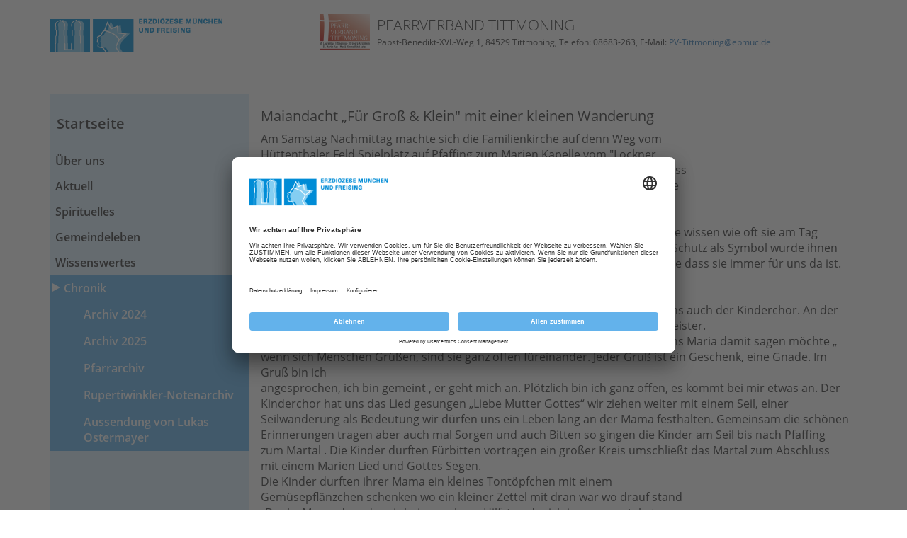

--- FILE ---
content_type: text/html; charset=utf-8
request_url: https://www.erzbistum-muenchen.de/pfarrei/pv-tittmoning/cont/118625
body_size: 61331
content:
<!DOCTYPE html>
<html xmlns="http://www.w3.org/1999/xhtml" lang="de">
<head id="masterHead"><!-- head -->
	<meta charset="utf-8" /><meta content="IE=edge" http-equiv="X-UA-Compatible" /><meta name="viewport" content="width=device-width, initial-scale=1" /><title>
	Kindermaiandacht 2023
</title><meta name="keywords" content="Kindermaiandacht, Tittmoning" /><meta name="description" content="Kindermaiandacht, Tittmoning" /><meta id="RobotsCtrl" name="robots" content="INDEX" /><meta name="generator" content="incca ECMS" /><meta property="og:type" content="website" /><meta property="og:locale" content="de_DE" /><meta id="OGTitleCtrl" property="og:title" content="Kindermaiandacht 2023" /><meta id="OGDescCtrl" property="og:description" content="Kindermaiandacht, Tittmoning" /><meta id="OGUrlCtrl" property="og:url" content="https://www.erzbistum-muenchen.de/pfarrei/pv-tittmoning/cont/118625" /><meta id="OGImage1Ctrl" property="og:image" content="https://www.erzbistum-muenchen.de/EMFInclude/img/Logo-Kopf.png" /><meta id="OGImage2Ctrl" property="og:image" content="https://www.erzbistum-muenchen.de/EMFInclude/img/Logo-Dom.png" />
	<script type="application/ld+json">
	{
		"@context": "http://schema.org",
		"@type": "Organization",
		"url": "https://www.erzbistum-muenchen.de",
		"logo": "https://www.erzbistum-muenchen.de/EMFInclude/img/Logo.png"
	}
	</script>
	<link rel="preload" href="/EMFInclude/ext/font-open-sans/open-sans-v13-cyrillic_greek_greek-ext_cyrillic-ext_vietnamese_latin_latin-ext-300.woff2" as="font" type="font/woff2" crossorigin="" /><link rel="preload" href="/EMFInclude/ext/font-open-sans/open-sans-v13-cyrillic_greek_greek-ext_cyrillic-ext_vietnamese_latin_latin-ext-regular.woff2" as="font" type="font/woff2" crossorigin="" /><link rel="preload" href="/EMFInclude/ext/font-open-sans/open-sans-v13-cyrillic_greek_greek-ext_cyrillic-ext_vietnamese_latin_latin-ext-600.woff2" as="font" type="font/woff2" crossorigin="" /><link rel="preload" href="/EMFInclude/ext/font-open-sans/open-sans-v13-cyrillic_greek_greek-ext_cyrillic-ext_vietnamese_latin_latin-ext-700.woff2" as="font" type="font/woff2" crossorigin="" /><link rel="preload" href="/EMFInclude/ext/font-awesome/fonts/fontawesome-webfont.woff2?v=4.7.0" as="font" type="font/woff2" crossorigin="" />

	<script>
		window.requireModule = function(names, data = null) {
			if (window.emf !== undefined && window.emf.requireModule !== undefined) {
				window.emf.requireModule(names, data);
			}
			else {
				window.addEventListener('emfInitialized', function(e) {
					window.emf.requireModule(names, data);
				});
			}
		};
	</script>
	<script type="text/javascript">
		// create dataLayer <- get done by init method of EMF project
		window.dataLayer = window.dataLayer || [];
		function gtag() {
			dataLayer.push(arguments);
		}
		// set "denied" as default for both ad and analytics storage
		gtag("consent", "default", {
			ad_user_data: "denied",
			ad_personalization: "denied",
			ad_storage: "denied",
			analytics_storage: "denied",
			wait_for_update: 2000 // milliseconds to wait for update
		});
		// Enable ads data redaction by default [optional]
		gtag("set", "ads_data_redaction", true);
	</script>
	
	<!-- ContentPfarreiMaster -->
	

<meta name="ContID" content="118625" /><meta name="StructPath" content="SID(30658),SID(30692),SID(30769),SID(31163),SID(58342),SID(67266),SID(81697),SID(81746)" />
<meta name="StructPathGoogle" content="30658/30692/30769/31163/58342/67266/81697/81746" />
<meta name="StructID" content="81746" />
<meta name="SiteID" content="3" />
<meta name="OrgaID" content="0" />
<meta name="NewsID" content="0" />
<script id="emfConfigValues" type="application/json">{"stepID":"LIVE","siteID":3,"structID":81746,"contID":118625,"orgaID":0,"newsID":0,"boxAutoScroll":true,"boxPosition":"right","managerURL":null,"gaProperty":"UA-76962724-1","iaProperty":"IA-357289"}</script>
<script id ="usercentrics-cmp" data-settings-id="rZAjlE9Fe" src="https://app.usercentrics.eu/browser-ui/latest/bundle.js" async></script>
<script>window.dataLayer = window.dataLayer || [];</script>
			<!-- Google Tag Manager -->
			<script type='text/plain' data-usercentrics='Google Tag Manager'>(function (w, d, s, l, i) {
				w[l] = w[l] || []; w[l].push({
					'gtm.start': new Date().getTime(),
					event: 'gtm.js'
					});
				var f = d.getElementsByTagName(s)[0],
					j = d.createElement(s), dl = l != 'dataLayer' ? '&l=' + l : '';
					j.async = true; j.src = 'https://www.googletagmanager.com/gtm.js?id=' + i + dl;
					f.parentNode.insertBefore(j, f);
					})(window, document, 'script', 'dataLayer', 'GTM-5Q69N5D');
			</script>
			<!-- End Google Tag Manager -->
<link rel="shortcut icon" href="/EMFInclude/img/favicon.ico" /><link rel="apple-touch-icon" href="/EMFInclude/img/apple-touch-icon-precomposed.png" />
		<link rel="stylesheet" type="text/css" href="/EMFInclude/css/vendors.min.css?inccaMD5=873a89958abf745498a45d2877663539" />
		
			<link rel="stylesheet" type="text/css" href="/EMFInclude/css/styles-rd2019.min.css?inccaMD5=34c0f219e8036db1ee2ac1c57ca10793"/>
		

		<script src="/EMFInclude/js/vendors.min.js?inccaMD5=6976048a51ecbd8e359c760d36b4dca6" defer></script>
		<script src="/EMFInclude/js/bundle.min.js?inccaMD5=696de2ee6e06c60ec3f85d9f1ec4f167" defer></script>
	

	<!-- HTML5 shim and Respond.js for IE8 support of HTML5 elements and media queries -->
	<!--[if lt IE 9]>
		<script src="/EMFInclude/ext/html5shiv/3.7.2/html5shiv.min.js"></script>
		<script src="/EMFInclude/ext/respond/1.4.2/respond.min.js"></script>
	<![endif]-->
	
	
	


	<!-- Matomo Tag Manager -->
	<script>
		var _mtm = window._mtm = window._mtm || [];
		_mtm.push({'mtm.startTime': (new Date().getTime()), 'event': 'mtm.Start'});
		(function() {
			var d=document, g=d.createElement('script'), s=d.getElementsByTagName('script')[0];
			g.async=true; g.src='https://matomo.incca.com/js/container_gl2ybcAU.js'; s.parentNode.insertBefore(g,s);
		})();
	</script>
	<!-- End Matomo Tag Manager -->
</head>
<body id="PageBody" class="is_default">
	
			<!-- Google Tag Manager (noscript) -->
				<noscript><iframe src='https://www.googletagmanager.com/ns.html?id=GTM-5Q69N5D' height='0'
				 width='0' style='display:none;visibility:hidden'></iframe></noscript>
			<!-- End Google Tag Manager(noscript) -->

	<form method="post" action="./118625" id="MasterForm">
<div class="aspNetHidden">
<input type="hidden" name="__VIEWSTATE" id="__VIEWSTATE" value="qgiG43jMqpDP4dIPr92FbOAV8cY/[base64]/JgMtQLaoJ/7HhBjCOQE415JwBngE1ADYiSkeaGPcF2eI2g+XfFL0LZyRnluMxRoXK6sPjdhxWEwhUkRYlPBbQrJRkgeP24vMJyPwT/ZAaODaZf43Yzuycy++B7ZqYQ2JRmaOJ11RT2NRmSg3HLyJZc5R6SYbxwGTAZce3mwl7JhOCOYuc80TaoIzpKCE/[base64]/BIrwdEdx2Tuhg1zxXizh0RfTo7z6ppZYSPtuoRqYpvVHk1DVDCIwQcY9iiTvLQfSygzLs6xg5kBi501xL7mMA4daIqEwqs4oJSVb2NgifeaiitbbO2B3yzw068tx+qCXNiGGUQII0PkGbiPB8whXZhKsK6MgiEn0ODkpJu/971m2zJYJoHnSAIWK9RuKVCpvHtcEkQBReYcxCO1+39tVoIhskGGQ1ob7Edbxk5V6P5eUcEbxK8rEiz/zmoqByeRGPkHbdW6gXmsLnGX6Ghz4WTra6ImuYOBxy2TS2lS5TjbDVzlXOfhwJ00NgNRTYg6oPnvhBCLWo9R6tpIi9T4iLbJgjU2I0fxNwcsfuRuI/DTQVo/DoyaJ6MwO/eNeqKhFVIX5KQqlouUvT3jQrXbGPZ+pNqI2GINIjTdvZuZ6lBiWciGz871SKmJGlkixw/EH6tjq3gdrhwgk+K4xyBTPoFmmZFNPy5kvZRHXHnUv/rbXFyFcgii8KdsyMPDeZu9VnncFaIbUkJO2T+NuNjhwwy98DbZBdh6XBlXJa0iDYjmHENYdLrz+3/[base64]/nG+W72v6zKNBNsh0ytn6s/IV8/wLu5U+AtL9pkkulD9tT9PLODmUpUgNmPTffhlgn4iemqttn0WtmtXAWJdwadgbEkwGGYK0/ofjXUV3KsZ601eD1XpNKCiOVhSw6mpVvQAtpjvloRf7rQhpKrt9v86gKCDKG08mjxAMxfackFpNqqEyUptDlCaDeNDVFtZLb1cfAI7LLFU/xT5HMy3LwRCuGCt4HjTOlhVZuOXAAP/nXrYi7ySeULOxcUVMbqf+Tyt3hUjcONZb9g6G07fzi/d2tLJQO9TIgFBOfcQ9ib8DoqLTgHZqomrwTB8/lA62S6PF4hO0M7fP/LKl+PZjoFEWLbR8J1gnbr87B739vKGcG6Lc/ePzicNFPunhbW1eM6Nnohytd1pBXhAJN5sFn45R1JRiQBddzj3meWY0WYqM/ei2TSM7K+fK/47WBUk5kOm/JcbmJNmqZzFqmQtLrTwhGsoBTs4vd8JJ05HNf18Lkqx+A+qgtqq8eHvWGX6d430zE3xN2CQC4e2FT59r1Nv/0L0MoRLFiw/TlNTkzPt9GFT9K6lEZ+wi4VGv5vsPS+79WPf5Cq8R6nqcoiJGsGFUYcLy6SjD0d6eg/8Q11dByY6a1yE/OREMQFsmbVKgBlHkaB1ztg97xAYY/6oZdkoVHIYWVJ16CDOIOmCtJpOvAkKgVlUX6QOH4wvvFoXhITCRZd+wy6DKD5ynZwLhBDQvLu8rWHkN/84Bu/kMQiLsfJIdlK9xQp3r7v2zbJrjv1LTd+I/k++LWzH4es9HFwETJGVABAufAnMSsuOchuBaXD6f6xMkjcOKledUXsv3Sx3MMIU735ITV9iNmdP2UBtIo5xqOvDsesOXDgnB2p6m1d+qw7oKpMJKiNthqq3KfHQWt6jKkzEbnKA7nOU4SLWE+LPyhrZDkcx3f2OiSUrPO5C2865GVgI0slpH/89/WsLaSshGrjwiCXDK2bOArdYyptFAH5+kFIZv/FzjTAdkzd0aw9fN+J/tjYwRhAexMZ7lJflQnV+TGknMBoaznpHOX7vNasrkUCIeGsGjGST7BcHYMPJ/CusMF76vJKftBMyR/ssgdFdT2TV6S1X1r3iy6a0eYXrCN6PgEMTo/YeBe4YoxvbLgxHFzZ06Q8MfKZsP7FtO1JrQW34//+wc32jONzWEbiqcNi2zCxs9zs3GQASsaIl55jgvrPpE5I0HpOErjVvZgtMEOEcQmBu6XybnPPNb7en8/8v4EB/5KuWCpAuGYXQCr/+8VJMAAE6i+Pz3SKkaXcdWq7j9j3FxIijS2aYRJf+4mjvtImjLNo2pK+4vKa3032i/[base64]/YMi6k8YLKxsChv5KN/TAZouhpzpZBR81qoI4/tNzRsekG77vFBslT5K6fOeDYDtqBB3M2o0G8E3kTORjPgsXGZy26J4WrfgXKoZGTBDlQYUyvBn6sDSjdd+KNTxgPOKUEcqEzWahlJiG5l2GzyeWTZWKEJ1PlArvYZq0X8pCA0dikegL7qO9bIRsi3zJDdweVtBwVV9Cva5Ei19xm0BUUhQZjxP97r/DaFl/a04wICc72qVMtNSJ2toHwr3RjLFb4tE9jRdlFUfVVRPrBKF1ztbQM7QYCm+X+ikOiPpPz/KRTFoYkxAwHhiXGt0dJvlaS6qR7IpWDR3fMwC9TcaTaPnip7VysH2r4LlOfSTVq4ugGiqU1Z8PFZz0KEpOsRFAw1Gdj3JC1b/POWTsmmdkw/OuFsUaPiaDm2ezYRx9AkJGFjvkHoeVX/jbxvUHvnGGJMReEtVcWzKSiz43TK5aNJHzb/+g3QS53kQUQsW4KMXzjOkYr2rFN+flzu9T7wkGGJrU2yQiaSiCgwt0tDPHk6LWQUyaU6LT39Ko1GO6+D2/89zjqMuVyP4RDxM/52dKj0xCDGOQ9vYa+mKnkxk6YuE9b3Q/kUgPQC5P0XrMBU/ibuze7Ru8yFNSVZxPyF+a7SN9SdZUf2waYESi3o0W4+SfWofvelub0ZBHowCjci07Gcpdjrhtaglr2xjnT7Wp39AvEoDQf4wXx5tzsR7MQoZG9ZWZxK/HR6F3WBC4b7yroZV1R95KxymQ2bbw/lQ8loJmRqT5hdg66AV30fHCdhMR024+kcq0RxTYPIxngZrgfvPsw60JQzATdd1F4+jFQ50qZpIff0CylnxgeAgFTYiay9vOWeJcvf5bnbXwXnsQJXACFVfBq4IoWyqiYYpL7EjF+7e2/t58/+hS1qfIZ6pREkA5/nTXNeOj1KXQYXZ35Uh4kt4jbrDIGTe8GV+cjj44PvW1I0z+JLYGCLXUBP3w7k8dCTebVSgXUKLle8sM9Qizuy3Tbl7Z9KDXSZJdPBmkxwhJeUnlVWR4ySVB9gL7c5J8DunCzbbYZ4fPPe3C7s39HTYg4hRSdbIDpCdMGW7TWmoD4yt+uPcvR+786ggs9kgX/8QCMRQJlD/j6ZHTK4laMpNKO4uK3gkPAuRwySBbL1BHq5KkZ0kqewoR79y4eyirK38uLfa4aTaKmzrJks1jPfBoUfqUGnPJuztpq5/aQbaVw9aEZuIBlygoqToTSskOFVuZF45FJ9/uB40L6g6Bpnwo2zxVuxbRk88b5T8YvHgwOI8OYm/YNECWFme7DKhDGFEoqXxrxNHt3MgRIppat2KqP0lFAG+MeoIeSWykzvZOhx4LRNsE8GuELE0Aid174q8uy9eQwAEe6Gqw7i0XTjsanT4Trpqb6v76mgWTtJcmUsPxonDr6J+MOAHK79X2VKwrkNnP4n+QKWF2GT4kpH/VR5D2DZ7+a4iUawhBysnt3j5Prl7ImohP0edaUSH3rcG8ejMCXwQgQyOC6I6iid8ha7gZHMdjDVIGpEm78FCdM0xD8Gc/yEfOwjknmBCCWmsXvikN4V/N5qDs7FCe1JH7iX9hPTvx3NAeQqMdvqrrQDZBMNUCB7rCo4/[base64]/xSx7Qn92BOXKqzxJ8Piya/wdglJZNAiZd7DXuervk1YDalYIB87/CAdVDs7ja58sFMRVdsq7zh+0LqFpoF5pL/iCy32+BH09SgdKkdBzfpEBtTRigBaehONhe7SBXIDVDF4NdRnFYvlg8ukq3svynrN4CPEmvFLrxgGKWDU3SgoqLLxNr2Mgk+SxMuMH5dxAbK4PmZ75reSTYCagQzhW0BqEaKvGYsToFQsX/rbS1H0LX5Ah3yW909SHyztvtpkTBOfxt0W/8ZNX3c0Gh7e2oOQMbibUAORRiNa9mISed73nwg2ohcKoCev8+xtSPbzo4ASbVA/p6L99vT2nvdH8VCOsfMoZgp8U9KAM8k4utCEsmKG6hPtMUO/as2UKtl0M5o6qTeFS2W+IyQO9ZlLXxvq/yQLMT/b8MUI+BQ5l6bCAqTKwyKycF2X43S3fJCp6GOd+bc4s1nNBDvQKH5SVvbXdduPaTyr6Gfn/cUWCNf35lbbgYDA/pegKL7vkkZQGYBxv9SSb93daH6YQyPgr6N0agTUleA1C2crR8DUj60OAzE17elhLqbH3LzcJqc3qSAzqBoXia1tttzhXTawIKCIZ5aDreapRjvU+9GDoLelYG4pXHhjrPDn92OggpqNMnXs2soO24KPfusYv1R9QM18yq2YuBXBS4ovU/DifAEicjeU0LsdQSLK80GmNwTJHIaDOaPrWHB8YgnfToO/NQaG86wawsbReKUh3VnbtvzO0LdWAGNpVBFDjSLzbNZgvrNkQmfPbhlYV6T8qAoXhJ4h9oHwkLmT94A19ilCDrp9l5OC9Idbf8ytcB/tenAcyXC/7+NWLeYLArWiVkkQGTArb2paW27KcFmx+wIQUfIhSnl08XPnzTUWEx6XGzB9XWkN8bXWzHiHVn/v7eFXScwWQv2PJvbkLlbWNkMDfEAQuhzWHU8umyVk9OR5dvQ7LAPldBGmPMH0M+FAP+hAwqk84cHfFzAK9zJlD9IaBQTgAnxSnd+9p8CM1So2x6CfpqwBZnJHwTDSlBsr1JHtIi3mTmn2/+DwliY109OtZPPTFw3/[base64]/8/MymQtmwWtdvHV3RXaxCqmGhyxInK/0qe2l/5X/kIpkleXptjyJlDpWbB0YzJdveeQEQYoldzJroot525L8YgC4jbU0mfBk4aS9Ci1VJ2DbWiLO6ZGEQ4rFSOCAI4kwU3ZiMOdkwzXAv5maF1EvjM5Gdg1GARx3wGcsqpfJduzUYS4+VKYaOjGrYS0n8L0C/HWqlgZQgVDgVY3rL6RPd+GAt2y3Ydo14imxa6Hg9du+0gmtFO/FNxJzmVmQjpuoKb92UKN2nMQdsfIdjf0SwbcwVe6wa4pSQUiooJNoo+6E5wOsCRMl2Y2sFVd0dcJ8WaM9FTWfEUW57aE/YNPdhF5tgeEXwXL3NGG/jEDzrNK04G5Mz06eXTspCdvswGzxO1oKtnJbRG86Xbhj9UWUaLLEN7MBizaWC04rodQLcXXF28L4F2PZbbTrdHb6FEaZD05km/NeMg0u4xthNTbT1eRo++QgGpiAoR0qAzCqJYLcVvCz7QZKErrGHr1iUJJkTTMz9ZLBLp6h8KI36xhtDgXR+kL9Tpr0TTdcJQ8GejnTPINNMkbGqLRBewAeAp6loBynbUaqkw+WxxtleyDDqjk3YqB4LvvOsDtS0hbMN/p+TiZ2vnsXQ5fQqSPyio5l43DLhbNwEJouq0LyeaVwDqwQiu0L8HJFzWBJIH7peLVAVdpPunXo2iHj8Wh1+zmVpi9Jt9pBKDXvturSS2zIiiH63zyHJMRl941o6R9h/[base64]/nbxpz2h6H6dfJB313aTsG8bQPPwLafqHL1O751QGbQrCRY+vOILcREaNqhpJtzXCK1NUXXMXEdesCT/CMQVadnxmHfl3VlyGKODOwiPO+0nlx7FN4soZlGFu0yOF1dW7MheIDulYQb4QQMrGj8Do6asiwHusG8Rp4GgP1KN+iSvohJ6NQ0uZDWD1uY6nYnl0d3sW0hklBiB5It4YTwb7M4KsMAqKKKuZmMOLO7jLMIJVoGohQRqjqiIAMp1YZNZq7+pQho6dvfpf//5nK/Vh5KRcqO3OJb9AIGMr1rBvJmsadXX7B1Af7SPC/dk+RBBz1QmLeAvrbhTN6kNlxqnx2Y/j75d6ik0A0nhFeADG96JVuLME9DCPM3QCsnEmvkRVmbP/f94sBljFJTHWuZTxaMBgXvSb2zq9guh9TZyREBDL5vNbYRbR0ZWehNLQ8dq62oe72h4vztnEZz/DbvE3uMVWVUZSKR2MjFEo0TIaLiBma1LkT4T8pnjY0EJC3NGPBqUjouLfIdWGjNMEJWQhDeq5BEMXe+PLFA+9UQWFYQHCQ56Mm9+u1hjauNvLepbJfH3jbEUt3mxVBVo9b1o7JMLWAAfpGHHUO0Sn8rL/hQQWiRMq17vsMrJ1njQU7OptsoBHIg5waC4+KvzoRbU9PidYilcJMTZ6iiEzwx1YkD+EIj97iook81AQT5c3+3csqF3j84ZqUFWyawjs0RHwn1s6a8w3fH446miySQlrHoS+X7KgVpCa+Og+27Az0tbIPn3in+HZxIhBi+JTsrr8/xuMU9VTTj2CPKP/[base64]/JxVNF6D0E57g3c0wpk5M0G/VdLy5UyrPShfG92JZnof04bbR7JczUd+URT3wb18oDiALYqv+jEY31v/[base64]/WKMgR5ogpzfTLgZFVPrD/DhAIV5WUCfgVS9WFBHNcTQ3POgi6Ljr+OuN+qeXbaPabN6sp3NaweGh2yvMw0vghr8BodI3raUI04oNgWaz33HjnniXOQ3W/jjcd3F9VVENDuCzA6IVkA4c4jkaavyWDUGaEHaPgrNHqTJ3ZXRWWNKYH1h2SHKjM7vhyZvCLbJT7W3LTGFH0NwmxBy46QYBlgjBlqJtfhLpcZk2+wRq/C3zwTSHQ+C41vVL3bIiX+Mpgcf+O8iPwGpx26T0D5iQfDFMSaFLAW1Yf3Wp4KjK9knVgOKgqmELlOpkRv0X0lBE/XAr9y+dP7ab4+fIMmSPE7Dz+KxooURQvqMTlJhe9uPBla4gsLu2PLcPqXs+z3hKFWMVi/XhoF/IgtCATsHEXGCi5sBokFvsbw+GSWvVps1YbJWvoKpAj3U1DoeDErCYIizmWer1BP4D7wxImcdrEaHsmSmcEn9RxW519K8sglUZpBGiHmEoJNPfVaCddVa8MSUmCnHmo48HadhKeRDkKZwwpeKHFeIuidg4giul7W9Sc5KMlV6RUzqBDFdDokHF+qmsbRDRDXFWJsN/039h9f+FHUa1xa89ue16/ZdkNKJ/oM54KCaBKbfu+yGTdvlsojXiG/Zt5OKd6CCUYJpD1RYytJcQMEq69mG9ah60fDPLyCyamqEWCtb7FVT6hTUOMlH7RR9sI8ItX9Xq6uJME3m6W6PGraF8T+V76rT4g1Q0OiLL8qWIelLC8WoRk59aI9fKaavpevsMzxmOZmerObVouNPQl/l01lm/ghdnnAljAJyK3vuQYKBi5s1xeyRxn2/x6KWxSA4e9+b+x5gkM3Yq5kZ1i8OvEp5u24A/DlH0qp+g8CGn9rjLSQ/2P9nyEEblYMK2CiQMsPr7YsWepdcdMch8tnlodtVCaq6OKQXpsseHgPncW3pmKDChnqLx+uUpTIkzfhDl27ZxMRvr2UO3P1ShNUdYXu0OIPsyLuYmqf9pI9Dfl/zAYkm/V6IVDGtYdNjf4bTUD8AjfYtKjBImifTYlj3Y99ewjVbsRpw1xQbvTup5ynPQISbie17EDEHRXpmzbNeV5Uecu6/YmUCl8gEWnF8AwdZmYc+uNH2nJlbckQ0ftRwAtSmdaL9V/[base64]/UjjMSdDrp8kvSn97bHpehf7TxaUTZlqJ56TLrauAK5vda2YoCR7yMefD8YLX2Qy0O4/iOtGwV1+rNP8iG4EgTEo01VgwiNuTLoZwfELvWRCjlzfbhWiMJlPd2N2YjiL0g6Ri2MZtkE/6GgC2QHqlMxYPuK+SDrB+C2ZV0wuTIUHFQNWH7TxdQ0ACSU4ooJ1vo3fWeaunN/dBaX8uFkX2nLsZg7nQ153Ylf0U7PPvUndo/ojxxSOTHnffkXPFD8ezF7EgY4rmQl8t3VqsBukJDwueuwL/RmYpZeFij0pU9vnOqUkpx4ARpZ0+dsN1JE0fW991XaKobmPK+1296TS06sS3OJy8XCUT9aWCmvNHd+XyX+Soazvnqo3G1Q5b7LVESDwGuQzEtUekr4nJCDXScU2VVfzI/15uhGtXCECw7NrpXjEHrVL39IwyXCLfvlM7YjVBM6Lo1mA6Dl0nfEcGJGpe+OOY8ZQGz8xmnU5IQ6hcwDJDEYgIGF4rrFoLTsuqaHU3Mmk3rcLaBPq2JS04aR3XqfKEMOWO+EuEkDF/+jv2PrLqg/zDbP9DYQWx5TR+JeNWY4wjoSfAHE/eaN9DcOS+j1Gfx3VMpLPdC5TIzb/jvHxXXaWSLHnUW9mEKD/u2uW+F4IUWkbNwr0ENW+7kNXKzWbTqNseP51lB/8EoltS87AG7MbAhGqhEMhBqj3+OBGmHeZeFzza5oZC38hZuEWHafiQDrIbn4D0M5C0Y64FpMfWS+adsOL3Lm0Dep74gSfpb1QeomdDdQj4HTEunXJWEZpCXtUT83za7nFoM1R/rQmBL2iiiOIbTI/sXwPCrISnaNhcCq1MG/zaxHr8zvHPWywu1WcKt/EPzdowKvk+nwZc8BAjdccieAT98ak3/auBqBxzcypqqcm1eFF+1/BLsUphBIOf/[base64]/kqZOovF6vmBzsY9Pr43i7tgfDtFnQENNogrN67fi2Q/V+fTYFibki27ZgPFm+xHSiVAUqfj1cSuYfUvQzooDIuGKZ+jwwVacl6NzafLmbPcaHGwFg+KWlGKa6qM2JcreHzAF3djeEYnVgtdHHVwu8K/DOhL3JMV3QAmDQMpWw7mNlKZPcR60uvV4EoA6brHYlcXHxyqqSHYYBBPFIz/Kx9cJowzamkJxC7RYiJeqPnNyJ1QKUgUkZ95thPoB1iL+Fhm2XeAHrIwif8F/s9QlPYV2RcKghzzZ94qvma47/GNJc3R6kOBrE7v1Og4l86R0ln4xmh5ZCPXJT67gbBFMP32yqKVO6q9wRzXG17V6hcwTkIzUpE2GtP9QlFkfRdo7duM7pPIYD4D+lmBLK1+bhvGt/zQV3gg8JVj3Yh5UXfQXad2EQWTA6CXXxKEMAgV1RDMxaLX3ijtDychJPmtviNvKqiidg63r5+k1VElf2oIp0r4gRT2gI/9D7XTQg9ORUmSQWsFLLnmxURWaEWo9+KueNp6tJBmkZYyGGso783kHSL3wIGS9kIvrIO+EyWdldUXhcz557AVQKV96apv5TJlWfjeZAPWGsk6akp9DVcGSF4kP6lh6ADQC3KmyW1WyoJd2p00q7KsSx8GPmsbjXZhdvpqjqQR20WuYBRUeV/njSH2eWHrh6wCJ0ucHmc2Gd2/GPUG5bzFvRNv6U9Vn0DOgWiEj9heExWnJCckwn5Wcet9PEPgBlpv6qSv4Q8oco1eFd+2AHrB40nVDgof8JhHXgSFFAX1gm15zDHOJaBVhs5UXx4Jq9mfIuTgOSaBc/l6UT73AEyS/dppSu8MwUPuisKNspp1GaW7BEiDSpkMpualLLrM7GLR8l7FUv6ScsPOCKyZ6/xRsWRbWDDvww7KXysTymwLQmyMQvlJsL7L6TlRLmTL4p0GLfA6z8cVKwCuNNTT6dat3Us7iz7vyGFXWuYesVDxXJqgD/OP6qI4fH4zPJ6XzK4p+HlWKOyhe+jc7ztwkfNkLuzBhK+Vm+ujzgGEImJnBZlHfR3Xvb72NRPsIEWwUARLNYe1/wUJ55exCk6sfrczkbLMRB14IgM5yCBB0nFcNsjDD2F0BGfp5oryzt8A7kf6XKiR5wPymXYQ/NPptoGwCR/WerFWk/3PIhqwic6jExSyqAvs2VwLUIMluC6Wv6OcUV85fGjj0pcy74bQcLX/5B8DtBT4xccSgV6CQCTQEcvP0wxjQXk8SOLFdm3LqWXsiuslxrjEdmzS6CeASpp7gm40og/ac3xGq2ICmO1fO5y88bAUi0tUFqLdIe70eYSH7f15U9ANxo3hHuM3zNnwLgt/1SHTg7QGGqaU3JmX69/lspvfUV+q1JgxvPmuZZ6YeSiioIbBnoP1RKMI9d/DhFVJ1adzZUfGT26ESUhv60Mo3As0+kcN2Gx4B6XXKNEmobF8COATTXNTYUbSihbPnCFgGopgakVOR3IhSQ3t4YRlH94N5pbrpQCbHLg7nBrpmpZ1G1gcAXQQwu1qFn1udu1ksyXzf2YVwoiaFtN7Z1UnJK+7EsAVGkfyd7iW6LnXs7fS10INeERNaRKoCDu3FzJ/OHxTztFDbjXhWczAMR9CX3QBPBYRAu+ObFv/EthVLostNNv2LORvbDpj8nn3cRXCkvGLjpd4a3UhYx9Dbla1rwY8h0Az5vbzZYq1EPSzXSNsyJklvCQ+9DTgh14wBbut0J2B5ZvNlYCZZrBx+WXQ4PpsIT/ykQ/CGVWmsMPUadKq7MyqKYXbGn7pOnfMOjF+iCCmuJWeK5Hp4061vwXBzNzAkJNaELAbGz4yldNkIGWJV+274A4SbDbdh6T40Fh8GtAfSdWxVTG7DChZsYWF/HQ1kQNrvxcMIm1YP/iZ4H2Ke/8S/kvyDdl74Wkz+nZvByjH4SwjlQocCBfk3SvRT9uy+jEbweePyGX9bfENWpX6ov0FWHqgdPBsviNn5lvt25P3wQjvekulGaszWQS600dPIXwE5qCjoNm8p74/TlrmvRWqeAxJjlPtah7o651pFSJOo4h2oh5BQRehs8AH9AG6+MddvWxQqmlIZscdrkbxw/r5W09C1KtLvOZngqHkQIaFYGO8o7GI5RsUt1xGijan3JoxiXFh2uEOpxHP8ugTIhlvbQ3TYTlHI+z71BXCopY4EF7EvOp3fr+3QfJVIg0/AoDrP5jQw7zogARnL2/Br7xTWlfQfTUoQ94mjY3gZk0+1JZRJStfYVpfNPrKLRrzDr1IpVxdSFcjcMGIBxWRX4/QdBU30D1ILLItew5n6jf3amy/ta9PfrAMRN+ZMECRXBLizux5qFpJSUGbZpAWrQyhw0ZfbXLaSFlZQE8kKiStb1JihH8HEq4o1WZK2q+qO3fmB4ppB0xlAb1zs4weZse4VuZzE2It2swi4++rcnmSpnVC5u9npr64xs2sze3ELKLWuVyzw7oZ/G5nHYdHruM2fd2RC8r3agXn+LP94+uk+Pa/im1FvnWMOxqx1VTk62wqfNhzqBNqRihMu5/RZjB1ip+tO+LYZTgJKiWqUX6j5FlDi9C9SCiVgsYRs+ev96bpIteLDSJAp5RqyL49WNv9ezWRdmbfJyCjKCLP7alWevu8puNXKP5FGM6joeap8tOr87E+nU08CBlGIZha8tlqGCEtWoSEKizQbBU2i8HYQlbRMRSGYOkI2MZDSsJ7fiPv/NQKISg1mAj+0hRGjE96uMsDL2a6OYCaBIAhWROoUyUYBIz/NGIOljGfQWqpn1AbysrDG8qOvYRfVRHuf4Rbf1lkHf17YigLVB+0lICAolyZXlPFr+GzCL84h73IcQxaN0MwKHf" />
</div>

<div class="aspNetHidden">

	<input type="hidden" name="__VIEWSTATEGENERATOR" id="__VIEWSTATEGENERATOR" value="ECA87988" />
</div>
		
	<div class="ct_page pfarrei">
		<div class="container">
			
<!-- RowMainPfarreiControl -->
<div class="row rowMain">
	<div class="col-xs-12 col-lg-4 col-print-100">
		<div class="ct_container_hsmall ct_logo"><a href="/"><img src="/EMFInclude/img/Logo.png" alt="Logo des Erzbistum München und Freising" /></a></div>
	</div>
	<div class="col-xs-12 col-lg-8 col-print-100">
		<div class="ct_header_node">
			<div id="BodyContentPlaceHolder_RowMainPfarreiCtrl_iconNodeCtrl" class="ct_header_icon">
				<div id="BodyContentPlaceHolder_RowMainPfarreiCtrl_iconImgNodeCtrl" style="width: 71px; height: 50px;"><a href="https://www.erzbistum-muenchen.de/pfarrei/pv-tittmoning" id="BodyContentPlaceHolder_RowMainPfarreiCtrl_linkCtrl"><img src="/cms-media/media-66745002.png" id="BodyContentPlaceHolder_RowMainPfarreiCtrl_iconImgCtrl" alt="PV Logo" width="71" height="50" /></a></div>
			</div>
			<div class="ct_header_text">
				<h2 id="BodyContentPlaceHolder_RowMainPfarreiCtrl_frameHead1Ctrl">Pfarrverband Tittmoning</h2>
				<span id="BodyContentPlaceHolder_RowMainPfarreiCtrl_frameHead2Ctrl">Papst-Benedikt-XVI.-Weg 1, 84529 Tittmoning, Telefon: 08683-263, E-Mail: <a href="mailto:PV-Tittmoning@ebmuc.de">PV-Tittmoning@ebmuc.de</a></span>
			</div>
		</div>
	</div>
</div>
			<div class="row rowPfarreiHSpacer noprint"></div>
			<div class="row rowContent">
				<div class="row-sm-height">
					<div id="ct_col_left"  class="col-xs-12 col-sm-4 col-md-3 noprint col-sm-height">
						<div id="ct_calc1_left" class="height-full height-full-fix clearfix navbar-normal">
							
<!-- NavigationLeftControl -->
<nav class="navbar navbar-default">
	<!-- Titel und Schalter werden für eine bessere mobile Ansicht zusammengefasst -->
	<div class="navbar-header">
		<a href="https://www.erzbistum-muenchen.de/pfarrei/pv-tittmoning" id="BodyContentPlaceHolder_ctl00_titleHead1Ctrl" class="navbar-header-title-responsive">Startseite</a>
		<button type="button" class="navbar-toggle collapsed rd2019 rd2019-not" data-toggle="collapse" data-target="#navbar-left" aria-expanded="false"> <span class="sr-only">Navigation ein-/ausblenden</span> <span class="icon-bar"></span> <span class="icon-bar"></span> <span class="icon-bar"></span> <span class="glyphicon glyphicon-triangle-top" aria-hidden="true"></span> <span class="glyphicon glyphicon-triangle-bottom" aria-hidden="true"></span> </button>

		<div class="navbar-toggle collapsed btn btn-icon-btn rd2019 rd2019-only pull-right" data-toggle="collapse" data-target="#navbar-left" aria-expanded="false">
			<i class="toggler toggler-down fa fa-caret-down"></i>
			<i class="toggler toggler-up fa fa-caret-up"></i>
		</div>

	</div>
	<div class="collapse navbar-collapse" id="navbar-left">
		<ul class="nav navbar-nav ct_nav_left">
			<li class="navbar-header-title"><div class="navbar-header-title-head"><a href="https://www.erzbistum-muenchen.de/pfarrei/pv-tittmoning" id="BodyContentPlaceHolder_ctl00_titleHead2Ctrl" class="head-link">Startseite</a></div></li>
			
					<li id="BodyContentPlaceHolder_ctl00_NaviRepeater_liContainer_0" data-depth="1">
						<a href="https://www.erzbistum-muenchen.de/pfarrei/pv-tittmoning/cont/97072" id="BodyContentPlaceHolder_ctl00_NaviRepeater_entryLinkCtrl_0">&#220;ber uns</a>
						
					</li>
				
					<li id="BodyContentPlaceHolder_ctl00_NaviRepeater_liContainer_1" data-depth="1">
						<a href="https://www.erzbistum-muenchen.de/pfarrei/pv-tittmoning/cont/97073" id="BodyContentPlaceHolder_ctl00_NaviRepeater_entryLinkCtrl_1">Aktuell</a>
						
					</li>
				
					<li id="BodyContentPlaceHolder_ctl00_NaviRepeater_liContainer_2" data-depth="1">
						<a href="https://www.erzbistum-muenchen.de/pfarrei/pv-tittmoning/cont/99070" id="BodyContentPlaceHolder_ctl00_NaviRepeater_entryLinkCtrl_2">Spirituelles</a>
						
					</li>
				
					<li id="BodyContentPlaceHolder_ctl00_NaviRepeater_liContainer_3" data-depth="1">
						<a href="https://www.erzbistum-muenchen.de/pfarrei/pv-tittmoning/cont/97074" id="BodyContentPlaceHolder_ctl00_NaviRepeater_entryLinkCtrl_3">Gemeindeleben</a>
						
					</li>
				
					<li id="BodyContentPlaceHolder_ctl00_NaviRepeater_liContainer_4" data-depth="1">
						<a href="https://www.erzbistum-muenchen.de/pfarrei/pv-tittmoning/cont/112866" id="BodyContentPlaceHolder_ctl00_NaviRepeater_entryLinkCtrl_4">Wissenswertes</a>
						
					</li>
				
					<li id="BodyContentPlaceHolder_ctl00_NaviRepeater_liContainer_5" data-depth="1" class="active">
						<a href="https://www.erzbistum-muenchen.de/pfarrei/pv-tittmoning/cont/96484" id="BodyContentPlaceHolder_ctl00_NaviRepeater_entryLinkCtrl_5">Chronik</a>
						
								<ul>
							
								<li id="BodyContentPlaceHolder_ctl00_NaviRepeater_SubNaviRepeater_5_liContainer_0" data-depth="2"><a href="https://www.erzbistum-muenchen.de/pfarrei/pv-tittmoning/cont/122124" id="BodyContentPlaceHolder_ctl00_NaviRepeater_SubNaviRepeater_5_entryLinkCtrl_0">Archiv 2024</a>
									
								</li>
							
								<li id="BodyContentPlaceHolder_ctl00_NaviRepeater_SubNaviRepeater_5_liContainer_1" data-depth="2"><a href="https://www.erzbistum-muenchen.de/pfarrei/pv-tittmoning/cont/128150" id="BodyContentPlaceHolder_ctl00_NaviRepeater_SubNaviRepeater_5_entryLinkCtrl_1">Archiv 2025</a>
									
								</li>
							
								<li id="BodyContentPlaceHolder_ctl00_NaviRepeater_SubNaviRepeater_5_liContainer_2" data-depth="2"><a href="https://www.erzbistum-muenchen.de/pfarrei/pv-tittmoning/cont/83705" id="BodyContentPlaceHolder_ctl00_NaviRepeater_SubNaviRepeater_5_entryLinkCtrl_2">Pfarrarchiv</a>
									
								</li>
							
								<li id="BodyContentPlaceHolder_ctl00_NaviRepeater_SubNaviRepeater_5_liContainer_3" data-depth="2"><a href="https://www.erzbistum-muenchen.de/pfarrei/pv-tittmoning/cont/105785" id="BodyContentPlaceHolder_ctl00_NaviRepeater_SubNaviRepeater_5_entryLinkCtrl_3">Rupertiwinkler-Notenarchiv</a>
									
								</li>
							
								<li id="BodyContentPlaceHolder_ctl00_NaviRepeater_SubNaviRepeater_5_liContainer_4" data-depth="2"><a href="https://www.erzbistum-muenchen.de/pfarrei/pv-tittmoning/cont/122169" id="BodyContentPlaceHolder_ctl00_NaviRepeater_SubNaviRepeater_5_entryLinkCtrl_4">Aussendung von Lukas Ostermayer</a>
									
								</li>
							
								</ul>
							
					</li>
				

		</ul>
	</div>
</nav>
						</div>
					</div>
					<div id="ct_col_right" class="col-xs-12 col-sm-8 col-md-9 col-print-12 col-sm-height col-sm-top">
						<div class="row height-full height-full-fix">
							<div id="ct_calc1_right" class="ct_content_outer clearfix">
								<div id="rspeak"><!-- RSPEAK_START -->
									<div class="row-sm-height">
										<div id="BodyContentPlaceHolder_ContentHolder" class="col-xs-12">
	
											<div class="ct_content clearfix">
												<script type="application/ld+json">{"@context":"http://schema.org","@type":"BreadcrumbList","itemListElement":[{"@type":"ListItem","position":1,"item":{"@id":"https://www.erzbistum-muenchen.de/pfarrei/pv-tittmoning","name":"PV Tittmoning","image":null}},{"@type":"ListItem","position":2,"item":{"@id":"https://www.erzbistum-muenchen.de/pfarrei/pv-tittmoning/cont/96484","name":"Chronik","image":null}},{"@type":"ListItem","position":3,"item":{"@id":"https://www.erzbistum-muenchen.de/pfarrei/pv-tittmoning/cont/118550","name":"Archiv 2023","image":null}},{"@type":"ListItem","position":4,"item":{"@id":"https://www.erzbistum-muenchen.de/pfarrei/pv-tittmoning/cont/118625","name":"Kindermaiandacht 2023","image":null}}]}</script>

												
<!-- r2_text_flowtext --><div id="BodyContentPlaceHolder_MainContent_ctl00_ControlContainer" class="clearfix r2_text_flowtext cmsObj pic-align-left">
		

	

	

	<h1 class="flow-header">Maiandacht „Für Groß & Klein" mit einer kleinen Wanderung</h1>
	<div id="BodyContentPlaceHolder_MainContent_ctl00_ContentContainer" class="flow-content">Am Samstag Nachmittag machte sich die Familienkirche auf denn Weg vom <br />H&#252;ttenthaler Feld Spielplatz auf Pfaffing zum Marien Kapelle vom &quot;Lockner <br />Hof&quot; Den Kinder wurde erkl&#228;rt dass der Mai ein ganz besonderer Monat ist dass<br />in der Natur vieles neues Leben entsteht viele Blumen fangen an zu bl&#252;hen die <br />B&#228;ume stehen in einer Bl&#252;tenpracht da die V&#246;gel singen von in der fr&#252;h bis <br />zum Sonnenuntergang. Maria Mutter Gottes hat Jesus das Leben geschenkt. <br />Und unsere Mamas uns so wie wir da stehen. Die Kinder wurden gefragt ob sie wissen wie oft sie am Tag &#8222;Mama&#8220; sagen, sie haben gelacht eine Mama gibt uns Geborgenheit, W&#228;rme, Schutz als Symbol wurde ihnen wurde ihnen ein Mantel gezeigt und gesagt was Maria uns damit sagen m&#246;chte dass sie immer f&#252;r uns da ist. Wir sangen das Lied Maria breit den Mantel aus.<br />Wir zogen zur Station die auf den Weg nach Pfaffing aufgebaut war die Kinder <br />durften was sch&#246;nes auf den Weg suchen und zu Maria tragen. Es begleitet uns auch der Kinderchor. An der Stadtion abgekommen schm&#252;ckten die Kinder den Tisch und waren total begeister.<br />Es wurde das&#8220; Gegr&#252;&#223;est seist du Maria &#8222;nicht gebetet sondern erkl&#228;rt was uns Maria damit sagen m&#246;chte &#8222; wenn sich Menschen Gr&#252;&#223;en, sind sie ganz offen f&#252;reinander. Jeder Gru&#223; ist ein Geschenk, eine Gnade. Im Gru&#223; bin ich <br />angesprochen, ich bin gemeint , er geht mich an. Pl&#246;tzlich bin ich ganz offen, es kommt bei mir etwas an. Der Kinderchor hat uns das Lied gesungen &#8222;Liebe Mutter Gottes&#8220; wir ziehen weiter mit einem Seil, einer Seilwanderung als Bedeutung wir d&#252;rfen uns ein Leben lang an der Mama festhalten. Gemeinsam die sch&#246;nen Erinnerungen tragen aber auch mal Sorgen und auch Bitten so gingen die Kinder am Seil bis nach Pfaffing zum Martal . Die Kinder durften F&#252;rbitten vortragen ein gro&#223;er Kreis umschlie&#223;t das Martal zum Abschluss mit einem Marien Lied und Gottes Segen.<br />Die Kinder durften ihrer Mama ein kleines Tont&#246;pfchen mit einem <br />Gem&#252;sepfl&#228;nzchen schenken wo ein kleiner Zettel mit dran war wo drauf stand <br />&#8222;Danke Mama dass du mir beim wachsen Hilfst und mich immer verstehst  <br />auch wenn ich dich nicht immer verstehe&#8222;. Die Familienkirche lud die G&#228;ste noch zu einem kleinen Umtrunk beim &quot;Lockner Hof&quot; ein.                  <br />Vroni Stampfl</div>

	

	</div>
<script>
	window.requireModule("init-flowtext-large-image");
</script>

<!-- r2_media_gallery --><div id="BodyContentPlaceHolder_MainContent_ctl01_HtmlControlContainer" class="media-gallery r2_media_gallery hidden-print cmsObj">
	<div class="list-group">
		
		
		
		
				<div class="list-group-item row nomargin">
			
				<div class="col-xs-4 col-md-3  ">
					<div class="entry-item asr">
						<div class="asr-body">
							<a id="BodyContentPlaceHolder_MainContent_ctl01_GalleryRepeater_GalleryImage_0" class="js_galerie" rel="gal-ctl00$ctl00$BodyContentPlaceHolder$MainContent$ctl01" data-index="0" href="/cms-media/media-63354001.jpg" style="background-image: url(/cms-media/media-63354001.jpg)"></a>
						</div>
					</div>
				</div>
			
				<div class="col-xs-4 col-md-3  ">
					<div class="entry-item asr">
						<div class="asr-body">
							<a id="BodyContentPlaceHolder_MainContent_ctl01_GalleryRepeater_GalleryImage_1" class="js_galerie" rel="gal-ctl00$ctl00$BodyContentPlaceHolder$MainContent$ctl01" data-index="1" href="/cms-media/media-63354101.jpg" style="background-image: url(/cms-media/media-63354101.jpg)"></a>
						</div>
					</div>
				</div>
			
				<div class="col-xs-4 col-md-3  ">
					<div class="entry-item asr">
						<div class="asr-body">
							<a id="BodyContentPlaceHolder_MainContent_ctl01_GalleryRepeater_GalleryImage_2" class="js_galerie" rel="gal-ctl00$ctl00$BodyContentPlaceHolder$MainContent$ctl01" data-index="2" href="/cms-media/media-63354201.jpg" style="background-image: url(/cms-media/media-63354201.jpg)"></a>
						</div>
					</div>
				</div>
			
				<div class="col-xs-4 col-md-3  ">
					<div class="entry-item asr">
						<div class="asr-body">
							<a id="BodyContentPlaceHolder_MainContent_ctl01_GalleryRepeater_GalleryImage_3" class="js_galerie" rel="gal-ctl00$ctl00$BodyContentPlaceHolder$MainContent$ctl01" data-index="3" href="/cms-media/media-63354301.jpg" style="background-image: url(/cms-media/media-63354301.jpg)"></a>
						</div>
					</div>
				</div>
			
				<div class="col-xs-4 col-md-3  ">
					<div class="entry-item asr">
						<div class="asr-body">
							<a id="BodyContentPlaceHolder_MainContent_ctl01_GalleryRepeater_GalleryImage_4" class="js_galerie" rel="gal-ctl00$ctl00$BodyContentPlaceHolder$MainContent$ctl01" data-index="4" href="/cms-media/media-63354401.jpg" style="background-image: url(/cms-media/media-63354401.jpg)"></a>
						</div>
					</div>
				</div>
			
				<div class="col-xs-4 col-md-3  ">
					<div class="entry-item asr">
						<div class="asr-body">
							<a id="BodyContentPlaceHolder_MainContent_ctl01_GalleryRepeater_GalleryImage_5" class="js_galerie" rel="gal-ctl00$ctl00$BodyContentPlaceHolder$MainContent$ctl01" data-index="5" href="/cms-media/media-63354501.jpg" style="background-image: url(/cms-media/media-63354501.jpg)"></a>
						</div>
					</div>
				</div>
			
				<div class="col-xs-4 col-md-3  ">
					<div class="entry-item asr">
						<div class="asr-body">
							<a id="BodyContentPlaceHolder_MainContent_ctl01_GalleryRepeater_GalleryImage_6" class="js_galerie" rel="gal-ctl00$ctl00$BodyContentPlaceHolder$MainContent$ctl01" data-index="6" href="/cms-media/media-63354601.jpg" style="background-image: url(/cms-media/media-63354601.jpg)"></a>
						</div>
					</div>
				</div>
			
				<div class="col-xs-4 col-md-3  ">
					<div class="entry-item asr">
						<div class="asr-body">
							<a id="BodyContentPlaceHolder_MainContent_ctl01_GalleryRepeater_GalleryImage_7" class="js_galerie" rel="gal-ctl00$ctl00$BodyContentPlaceHolder$MainContent$ctl01" data-index="7" href="/cms-media/media-63354701.jpg" style="background-image: url(/cms-media/media-63354701.jpg)"></a>
						</div>
					</div>
				</div>
			
					</div>
				
	</div>
	<div class="modal modal-fullscreen gallery-modal" tabindex="-1" role="dialog" aria-hidden="true">
		<div class="modal-dialog">
			<div class="modal-content">
				<div class="modal-body">
					<div class="close-panel">
						<button type="button" class="close" data-dismiss="modal">&times;</button>
					</div>
					<div class="media-slider">
						<div class="slider-viewport asr">
							<div class="asr-body viewport-body">
								<div class="gallery-slider-element">
									
											<div style="display: inline-block;">
												<div class="slide-titel">
													Kindermaiandacht2023
												</div>
												<div class="slide-item-wrapper">
													<a id="BodyContentPlaceHolder_MainContent_ctl01_SliderRepeater_SlideLink_0" disabled="disabled" class="empty-link">
														<div id="BodyContentPlaceHolder_MainContent_ctl01_SliderRepeater_SlideItem_0" class="slide-item" style="background-image: url(/cms-media/media-63354001.jpg)">

	</div>
													</a>
												</div>
												<div class="slide-caption">
													Kindermaiandacht2023-8
												</div>
											</div>
										
											<div style="display: inline-block;">
												<div class="slide-titel">
													Kindermaiandacht2023
												</div>
												<div class="slide-item-wrapper">
													<a id="BodyContentPlaceHolder_MainContent_ctl01_SliderRepeater_SlideLink_1" disabled="disabled" class="empty-link">
														<div id="BodyContentPlaceHolder_MainContent_ctl01_SliderRepeater_SlideItem_1" class="slide-item" style="background-image: url(/cms-media/media-63354101.jpg)">

	</div>
													</a>
												</div>
												<div class="slide-caption">
													Kindermaiandacht2023
												</div>
											</div>
										
											<div style="display: inline-block;">
												<div class="slide-titel">
													Kindermaiandacht2023
												</div>
												<div class="slide-item-wrapper">
													<a id="BodyContentPlaceHolder_MainContent_ctl01_SliderRepeater_SlideLink_2" disabled="disabled" class="empty-link">
														<div id="BodyContentPlaceHolder_MainContent_ctl01_SliderRepeater_SlideItem_2" class="slide-item" style="background-image: url(/cms-media/media-63354201.jpg)">

	</div>
													</a>
												</div>
												<div class="slide-caption">
													Kindermaiandacht2023
												</div>
											</div>
										
											<div style="display: inline-block;">
												<div class="slide-titel">
													Kindermaiandacht2023
												</div>
												<div class="slide-item-wrapper">
													<a id="BodyContentPlaceHolder_MainContent_ctl01_SliderRepeater_SlideLink_3" disabled="disabled" class="empty-link">
														<div id="BodyContentPlaceHolder_MainContent_ctl01_SliderRepeater_SlideItem_3" class="slide-item" style="background-image: url(/cms-media/media-63354301.jpg)">

	</div>
													</a>
												</div>
												<div class="slide-caption">
													Kindermaiandacht2023
												</div>
											</div>
										
											<div style="display: inline-block;">
												<div class="slide-titel">
													Kindermaiandacht2023
												</div>
												<div class="slide-item-wrapper">
													<a id="BodyContentPlaceHolder_MainContent_ctl01_SliderRepeater_SlideLink_4" disabled="disabled" class="empty-link">
														<div id="BodyContentPlaceHolder_MainContent_ctl01_SliderRepeater_SlideItem_4" class="slide-item" style="background-image: url(/cms-media/media-63354401.jpg)">

	</div>
													</a>
												</div>
												<div class="slide-caption">
													Kindermaiandacht2023
												</div>
											</div>
										
											<div style="display: inline-block;">
												<div class="slide-titel">
													Kindermaiandacht2023
												</div>
												<div class="slide-item-wrapper">
													<a id="BodyContentPlaceHolder_MainContent_ctl01_SliderRepeater_SlideLink_5" disabled="disabled" class="empty-link">
														<div id="BodyContentPlaceHolder_MainContent_ctl01_SliderRepeater_SlideItem_5" class="slide-item" style="background-image: url(/cms-media/media-63354501.jpg)">

	</div>
													</a>
												</div>
												<div class="slide-caption">
													Kindermaiandacht2023
												</div>
											</div>
										
											<div style="display: inline-block;">
												<div class="slide-titel">
													Kindermaiandacht2023
												</div>
												<div class="slide-item-wrapper">
													<a id="BodyContentPlaceHolder_MainContent_ctl01_SliderRepeater_SlideLink_6" disabled="disabled" class="empty-link">
														<div id="BodyContentPlaceHolder_MainContent_ctl01_SliderRepeater_SlideItem_6" class="slide-item" style="background-image: url(/cms-media/media-63354601.jpg)">

	</div>
													</a>
												</div>
												<div class="slide-caption">
													Kindermaiandacht2023
												</div>
											</div>
										
											<div style="display: inline-block;">
												<div class="slide-titel">
													Kindermaiandacht2023
												</div>
												<div class="slide-item-wrapper">
													<a id="BodyContentPlaceHolder_MainContent_ctl01_SliderRepeater_SlideLink_7" disabled="disabled" class="empty-link">
														<div id="BodyContentPlaceHolder_MainContent_ctl01_SliderRepeater_SlideItem_7" class="slide-item" style="background-image: url(/cms-media/media-63354701.jpg)">

	</div>
													</a>
												</div>
												<div class="slide-caption">
													Kindermaiandacht2023
												</div>
											</div>
										
								</div>
							</div>
						</div>
					</div>
				</div>
			</div>
		</div>
	</div>
</div>

<script>
	window.requireModule("mediaslidercontrol");
</script>


<!-- CONTENT   : Kindermaiandacht 2023, ID: 118625 -->
<!-- TEMPLATE  : Pfarrei Standard (Navi Links), ID: 47 -->
<!-- LAYOUT    : R2_LAY_CONTENT_PFARREI, ID: R2_LAY_CONTENT_PFARREI -->

<!-- EMF-Manager -->
<!-- i50.net -->
<!-- © 2018 incca GmbH -->
<!-- Rathausstraße 4, 83022 Rosenheim, http://www.incca.com, contact@incca.com -->

											</div>
										
</div>
										
										
									</div>
								<!-- RSPEAK_STOP --></div>
							</div>
						</div>
					</div>
				</div>
			</div>
			
<!-- FooterControl -->
<div class="row ct_footer">
	<div class="ct_footer-copyright">
		<a href="/copyright"><span id="BodyContentPlaceHolder_ctl01_copyrightInfoCtrl">&#169; Erzbistum M&#252;nchen und Freising 2026</span></a>
	</div>
	<div>
		<ul class="ct_footer_nav noprint">
		
				<li id="BodyContentPlaceHolder_ctl01_FooterLinkListCtrl_liCtrl_0" class="first"><a href="https://www.erzbistum-muenchen.de/pfarrei/pv-tittmoning/cont/83689" id="BodyContentPlaceHolder_ctl01_FooterLinkListCtrl_linkCtrl_0" target="_self">Impressum</a></li>
			
				<li id="BodyContentPlaceHolder_ctl01_FooterLinkListCtrl_liCtrl_1"><a href="https://www.erzbistum-muenchen.de/pfarrei/pv-tittmoning/cont/96509" id="BodyContentPlaceHolder_ctl01_FooterLinkListCtrl_linkCtrl_1" target="_self">Kontaktadressen</a></li>
			
				<li id="BodyContentPlaceHolder_ctl01_FooterLinkListCtrl_liCtrl_2"><a href="https://www.erzbistum-muenchen.de/pfarrei/pv-tittmoning/cont/97085" id="BodyContentPlaceHolder_ctl01_FooterLinkListCtrl_linkCtrl_2" target="_self">Webmaster</a></li>
			
				<li id="BodyContentPlaceHolder_ctl01_FooterLinkListCtrl_liCtrl_3"><a href="https://www.erzbistum-muenchen.de/pfarrei/pv-tittmoning/cont/122285" id="BodyContentPlaceHolder_ctl01_FooterLinkListCtrl_linkCtrl_3" target="_self">Redaktion</a></li>
			
				<li id="BodyContentPlaceHolder_ctl01_FooterLinkListCtrl_liCtrl_4"><a href="/datenschutzerklaerung" id="BodyContentPlaceHolder_ctl01_FooterLinkListCtrl_linkCtrl_4" target="_self" class="datenschutzButton">Datenschutzerklärung</a></li>
			
				<li id="BodyContentPlaceHolder_ctl01_FooterLinkListCtrl_liCtrl_5"><a id="BodyContentPlaceHolder_ctl01_FooterLinkListCtrl_linkCtrl_5" target="_self" class="printButton">Seite drucken</a></li>
			
			<li>
				
						<a id="BodyContentPlaceHolder_ctl01_UsedMediaDialogCtrl_LinkCtrl" class="nav-link nav-link-dark photo-credits" data-toggle="modal" data-target="#BodyContentPlaceHolder_ctl01_UsedMediaDialogCtrl_BSModalCtrl">Bildnachweis</a>
					
<!-- Modal --><div id="BodyContentPlaceHolder_ctl01_UsedMediaDialogCtrl_BSModalCtrl" class="modal fade" tabindex="-1" role="dialog" aria-hidden="true">
	<div id="BodyContentPlaceHolder_ctl01_UsedMediaDialogCtrl_BSModalDialogCtrl" class="modal-dialog modal-lg usedMediaDialogCtrl" role="document">
		<div class="modal-content">
			<div id="BodyContentPlaceHolder_ctl01_UsedMediaDialogCtrl_Header" class="modal-header">
				
				<button type="button" class="close" data-dismiss="modal" aria-label="Close">
					<span aria-hidden="true">&times;</span>
				</button>
			</div>
			<div class="modal-body">
				
						
								<div class="row align-items-center has-spacer-bottom">
									<div class="col-lg-3 img-col">
										<img id="BodyContentPlaceHolder_ctl01_UsedMediaDialogCtrl_UsedMediaRepeater_ImgCtrl_0" class="img-responsive photo-credits-img" data-src="/cms-media/media-63354001.jpg" alt="Kindermaiandacht2023-1" />
									</div>
									<div class="col-lg-9 text-col">
										<div class="media-name"><strong>Name: </strong><span id="BodyContentPlaceHolder_ctl01_UsedMediaDialogCtrl_UsedMediaRepeater_NameCtrl_0">Kindermaiandacht2023-1</span></div>
										<div id="BodyContentPlaceHolder_ctl01_UsedMediaDialogCtrl_UsedMediaRepeater_DescLabelCtrl_0" class="media-desc"><strong>Bildnachweis: </strong><span id="BodyContentPlaceHolder_ctl01_UsedMediaDialogCtrl_UsedMediaRepeater_DescCtrl_0">Vroni Stampfl</span></div>
									</div>
								</div>
							
								<div class="row align-items-center has-spacer-bottom">
									<div class="col-lg-3 img-col">
										<img id="BodyContentPlaceHolder_ctl01_UsedMediaDialogCtrl_UsedMediaRepeater_ImgCtrl_1" class="img-responsive photo-credits-img" data-src="/cms-media/media-63354101.jpg" alt="Kindermaiandacht2023-2" />
									</div>
									<div class="col-lg-9 text-col">
										<div class="media-name"><strong>Name: </strong><span id="BodyContentPlaceHolder_ctl01_UsedMediaDialogCtrl_UsedMediaRepeater_NameCtrl_1">Kindermaiandacht2023-2</span></div>
										<div id="BodyContentPlaceHolder_ctl01_UsedMediaDialogCtrl_UsedMediaRepeater_DescLabelCtrl_1" class="media-desc"><strong>Bildnachweis: </strong><span id="BodyContentPlaceHolder_ctl01_UsedMediaDialogCtrl_UsedMediaRepeater_DescCtrl_1">Vroni Stampfl</span></div>
									</div>
								</div>
							
								<div class="row align-items-center has-spacer-bottom">
									<div class="col-lg-3 img-col">
										<img id="BodyContentPlaceHolder_ctl01_UsedMediaDialogCtrl_UsedMediaRepeater_ImgCtrl_2" class="img-responsive photo-credits-img" data-src="/cms-media/media-63354201.jpg" alt="Kindermaiandacht2023-3" />
									</div>
									<div class="col-lg-9 text-col">
										<div class="media-name"><strong>Name: </strong><span id="BodyContentPlaceHolder_ctl01_UsedMediaDialogCtrl_UsedMediaRepeater_NameCtrl_2">Kindermaiandacht2023-3</span></div>
										<div id="BodyContentPlaceHolder_ctl01_UsedMediaDialogCtrl_UsedMediaRepeater_DescLabelCtrl_2" class="media-desc"><strong>Bildnachweis: </strong><span id="BodyContentPlaceHolder_ctl01_UsedMediaDialogCtrl_UsedMediaRepeater_DescCtrl_2">Vroni Stampfl</span></div>
									</div>
								</div>
							
								<div class="row align-items-center has-spacer-bottom">
									<div class="col-lg-3 img-col">
										<img id="BodyContentPlaceHolder_ctl01_UsedMediaDialogCtrl_UsedMediaRepeater_ImgCtrl_3" class="img-responsive photo-credits-img" data-src="/cms-media/media-63354301.jpg" alt="Kindermaiandacht2023-4" />
									</div>
									<div class="col-lg-9 text-col">
										<div class="media-name"><strong>Name: </strong><span id="BodyContentPlaceHolder_ctl01_UsedMediaDialogCtrl_UsedMediaRepeater_NameCtrl_3">Kindermaiandacht2023-4</span></div>
										<div id="BodyContentPlaceHolder_ctl01_UsedMediaDialogCtrl_UsedMediaRepeater_DescLabelCtrl_3" class="media-desc"><strong>Bildnachweis: </strong><span id="BodyContentPlaceHolder_ctl01_UsedMediaDialogCtrl_UsedMediaRepeater_DescCtrl_3">Vroni Stampfl</span></div>
									</div>
								</div>
							
								<div class="row align-items-center has-spacer-bottom">
									<div class="col-lg-3 img-col">
										<img id="BodyContentPlaceHolder_ctl01_UsedMediaDialogCtrl_UsedMediaRepeater_ImgCtrl_4" class="img-responsive photo-credits-img" data-src="/cms-media/media-63354401.jpg" alt="Kindermaiandacht2023-5" />
									</div>
									<div class="col-lg-9 text-col">
										<div class="media-name"><strong>Name: </strong><span id="BodyContentPlaceHolder_ctl01_UsedMediaDialogCtrl_UsedMediaRepeater_NameCtrl_4">Kindermaiandacht2023-5</span></div>
										<div id="BodyContentPlaceHolder_ctl01_UsedMediaDialogCtrl_UsedMediaRepeater_DescLabelCtrl_4" class="media-desc"><strong>Bildnachweis: </strong><span id="BodyContentPlaceHolder_ctl01_UsedMediaDialogCtrl_UsedMediaRepeater_DescCtrl_4">Vroni Stampfl</span></div>
									</div>
								</div>
							
								<div class="row align-items-center has-spacer-bottom">
									<div class="col-lg-3 img-col">
										<img id="BodyContentPlaceHolder_ctl01_UsedMediaDialogCtrl_UsedMediaRepeater_ImgCtrl_5" class="img-responsive photo-credits-img" data-src="/cms-media/media-63354501.jpg" alt="Kindermaiandacht2023-6" />
									</div>
									<div class="col-lg-9 text-col">
										<div class="media-name"><strong>Name: </strong><span id="BodyContentPlaceHolder_ctl01_UsedMediaDialogCtrl_UsedMediaRepeater_NameCtrl_5">Kindermaiandacht2023-6</span></div>
										<div id="BodyContentPlaceHolder_ctl01_UsedMediaDialogCtrl_UsedMediaRepeater_DescLabelCtrl_5" class="media-desc"><strong>Bildnachweis: </strong><span id="BodyContentPlaceHolder_ctl01_UsedMediaDialogCtrl_UsedMediaRepeater_DescCtrl_5">Vroni Stampfl</span></div>
									</div>
								</div>
							
								<div class="row align-items-center has-spacer-bottom">
									<div class="col-lg-3 img-col">
										<img id="BodyContentPlaceHolder_ctl01_UsedMediaDialogCtrl_UsedMediaRepeater_ImgCtrl_6" class="img-responsive photo-credits-img" data-src="/cms-media/media-63354601.jpg" alt="Kindermaiandacht2023-7" />
									</div>
									<div class="col-lg-9 text-col">
										<div class="media-name"><strong>Name: </strong><span id="BodyContentPlaceHolder_ctl01_UsedMediaDialogCtrl_UsedMediaRepeater_NameCtrl_6">Kindermaiandacht2023-7</span></div>
										<div id="BodyContentPlaceHolder_ctl01_UsedMediaDialogCtrl_UsedMediaRepeater_DescLabelCtrl_6" class="media-desc"><strong>Bildnachweis: </strong><span id="BodyContentPlaceHolder_ctl01_UsedMediaDialogCtrl_UsedMediaRepeater_DescCtrl_6">Vroni Stampfl</span></div>
									</div>
								</div>
							
								<div class="row align-items-center has-spacer-bottom">
									<div class="col-lg-3 img-col">
										<img id="BodyContentPlaceHolder_ctl01_UsedMediaDialogCtrl_UsedMediaRepeater_ImgCtrl_7" class="img-responsive photo-credits-img" data-src="/cms-media/media-63354701.jpg" alt="Kindermaiandacht2023-8" />
									</div>
									<div class="col-lg-9 text-col">
										<div class="media-name"><strong>Name: </strong><span id="BodyContentPlaceHolder_ctl01_UsedMediaDialogCtrl_UsedMediaRepeater_NameCtrl_7">Kindermaiandacht2023-8</span></div>
										<div id="BodyContentPlaceHolder_ctl01_UsedMediaDialogCtrl_UsedMediaRepeater_DescLabelCtrl_7" class="media-desc"><strong>Bildnachweis: </strong><span id="BodyContentPlaceHolder_ctl01_UsedMediaDialogCtrl_UsedMediaRepeater_DescCtrl_7">Vroni Stampfl</span></div>
									</div>
								</div>
							
					
			</div>
			
		</div>
	</div>
</div>

			</li>
			<li>
				<a href="#" onclick="UC_UI.showSecondLayer();">Cookie-Einstellungen</a>
			</li>
		</ul>
	</div>
	
<!-- SocialMediaControl -->
<div class="col-xs-12 noprint social-media-box">
	
			<a href="https://www.facebook.com/erzbistum.muenchen.freising" id="BodyContentPlaceHolder_ctl01_SocialMediaCtrl_SocialLinkRepeaterCtrl_LinkCtrl_0" target="_blank">
				<i id="BodyContentPlaceHolder_ctl01_SocialMediaCtrl_SocialLinkRepeaterCtrl_IconCtrl_0" class="fa fa-fw fa-facebook"></i>
			</a>
		
			<a href="https://x.com/ebmuc" id="BodyContentPlaceHolder_ctl01_SocialMediaCtrl_SocialLinkRepeaterCtrl_LinkCtrl_1" target="_blank">
				<i id="BodyContentPlaceHolder_ctl01_SocialMediaCtrl_SocialLinkRepeaterCtrl_IconCtrl_1" class="fa fa-fw x-icon-adjust">
					 <svg xmlns='http://www.w3.org/2000/svg' viewBox='0 10 512 512' style='width: 30px; height: 27px; fill: currentColor;'>
						 <path d='M389.2 48h70.6L305.6 224.2 487 464H345L233.7 318.6 106.5 464H35.8L200.7 275.5 26.8 48H172.4L272.9 180.9 389.2 48zM364.4 421.8h39.1L151.1 88h-42L364.4 421.8z'/>
					 </svg></i>
			</a>
		
			<a href="https://www.instagram.com/erzbistummuenchen" id="BodyContentPlaceHolder_ctl01_SocialMediaCtrl_SocialLinkRepeaterCtrl_LinkCtrl_2" target="_blank">
				<i id="BodyContentPlaceHolder_ctl01_SocialMediaCtrl_SocialLinkRepeaterCtrl_IconCtrl_2" class="fa fa-fw fa-instagram"></i>
			</a>
		
			<a href="https://www.youtube.com/channel/UCm1rc7Hf75bn14_0CKilUeA" id="BodyContentPlaceHolder_ctl01_SocialMediaCtrl_SocialLinkRepeaterCtrl_LinkCtrl_3" target="_blank">
				<i id="BodyContentPlaceHolder_ctl01_SocialMediaCtrl_SocialLinkRepeaterCtrl_IconCtrl_3" class="fa fa-fw fa-youtube-play"></i>
			</a>
		
</div>
</div>

		</div>
	</div>

	</form>
	<div id="surfandworkBtn"></div>
	<div class="modal fade" id="contactModal" tabindex="-1" role="dialog">
		<div class="modal-dialog" role="document">
			<div class="modal-content">
				
<!-- Modal Content-->
<div class="contact-modal">
	<div class="modal-header">
		<button type="button" class="close" data-dismiss="modal" aria-label="Close"><span aria-hidden="true">&times;</span></button>
		<h4 class="modal-title">Kontakt</h4>
	</div>
	<div class="modal-body">
		<!-- <Modal Body> -->
		<div class="r2_app_contactmail">
			<!-- OUTPUT -->
			<div class="row">
				<p id="outputPanel" class="col-xs-12"></p>
			</div>
			<!-- Input -->
			<div ID="inputPanel" class="emf-form">
				<!-- <Errors> -->
				<div id="errorList" class="text-center form-info"></div>
				<!-- <E-Mail At> -->
				<div id="emailAtGroup">
					<div class="row">
						<div class="col-xs-6 form-group">
							<div class="control-label">
								<label for="EmailAt">
									Empfänger E-Mail
								</label>
							</div>
							<input type="text" id="EmailAt" class="form-control" placeholder="Empfänger" />
						</div>
						<div class="col-xs-6 domain-wrapper">
							<div class="row">
								<span class="col-xs-1 at">@</span>
								<div class="col-xs-11 form-group">
									<select name="ctl00$ctl00$ctl17$EmailAtDomain" id="ctl17_EmailAtDomain" class="form-control" data-name="EmailAtDomain">
	<option value="eomuc.de">eomuc.de</option>
	<option value="ebmuc.de">ebmuc.de</option>
	<option value="erzbistum-muenchen.de">erzbistum-muenchen.de</option>
	<option value="ordinariat-muenchen.de">ordinariat-muenchen.de</option>
</select>
								</div>
							</div>

						</div>
					</div>
				</div>
				<!-- </E-Mail At> -->
				<!-- <E-Mail At Known> -->
				<div id="emailAtKnownGroup" class="form-group">
					<div class="control-label">
						<label for="EmailAtKnown">
							Empfänger
						</label>
					</div>
					<input type="text" id="EmailAtKnown" class="form-control" disabled/>
				</div>
				<!-- </E-Mail At Known> -->
				<!-- <E-Mail At Query> -->
				<div id="emailAtQueryGroup" class="form-group">
					<div class="control-label">
						<label for="EmailAtQuery">
							Empfänger E-Mail
						</label>
					</div>
					<input type="text" id="EmailAtQuery" class="form-control" disabled/>
				</div>
				<!-- </E-Mail At Query> -->
				<!-- <Anrede> -->
				<div class="form-group">
					<div class="control-label">
						<label for="Anrede">
							Anrede
						</label>
					</div>
					<select id="Anrede" class="form-control">
						<option>Herr</option>
						<option>Frau</option>
					</select>
				</div>
				<!-- </Anrede> -->
				<!-- <Firstname> -->
				<div class="form-group">
					<div class="control-label">
						<label for="Firstname">
							Vorname
						</label>
					</div>
					<input type="text" id="Firstname" class="form-control" placeholder="Vorname" />
				</div>
				<!-- </Firstname> -->
				<!-- <Lastname> -->
				<div class="form-group">
					<div class="control-label">
						<label for="Lastname">
							Nachname
						</label>
					</div>
					<input type="text" id="Lastname" class="form-control" placeholder="Nachname" />
				</div>
				<!-- </Lastname> -->

				<!-- <E-Mail Form Group> -->
				<div id="emailFromGroup">

					<!-- <PLZ or City> -->
					<div class="form-group">
						<div class="control-label">
							<label for="Area">
								Wohnort oder PLZ
							</label>
						</div>
						<input type="text" id="Area" class="form-control" placeholder="Wohnort oder PLZ" />
					</div>
					<!-- </PLZ or City> -->

					<!-- <E-Mail From> -->
					<div class="form-group">
						<div class="control-label">
							<label for="EmailFrom">
								Ihre E-Mail
							</label>
						</div>
						<input type="text" id="EmailFrom" class="form-control" placeholder="Ihre E-Mail" />
					</div>
					<!-- </E-Mail From> -->
				</div>
				<!-- </E-Mail Form Group> -->

				<!-- <Address> -->
				<div id="addressGroup">
					<!-- <Street> -->
					<div class="form-group">
						<div class="control-label">
							<label for="Street">
								Straße und Hausnummer
							</label>
						</div>
						<input type="text" id="Street" class="form-control" placeholder="Straße und Hausnummer" />
					</div>
					<!-- </Street> -->
					<!-- <PLZ City> -->
					<div class="form-group">
						<div class="control-label">
							<label for="PlzCity">
								PLZ und Ort
							</label>
						</div>
						<input type="text" id="PlzCity" class="form-control" placeholder="PLZ und Ort"/>
					</div>
					<!-- </PLZ City> -->
				</div>
				<!-- </Address> -->


				<!-- <Kontakt2.aspx> -->
				
				<!-- </Kontakt2.aspx> -->


				<!-- <E-Mail Text> -->
				<div class="form-group">
					<div class="control-label">
						<label for="EmailText">
							Ihre Nachricht
						</label>
					</div>
					<textarea id="EmailText" rows="10" cols="20" class="form-control" placeholder="Ihre Nachricht"></textarea>
				</div>
				<!-- </E-Mail Text> -->


				<!-- <Kontakt2.aspx> -->
				
				<!-- </Kontakt2.aspx> -->


				<div class="form-group">
					<div class="control-label" id="contactType">
						<label for="EmailText">
							Wie möchten Sie kontaktiert werden?
						</label>
					</div>
					<div class="form-check">
						<label class="form-check-label" for="ConsentMail">
							<input class="form-check-input" type="radio" name="consentRadios" id="ConsentMail" value="mail">
							<span>
								E-Mail
							</span>
						</label>
					</div>
					<div class="form-check">
						<label class="form-check-label" for="ConsentPost">
							<input class="form-check-input" type="radio" name="consentRadios" id="ConsentPost" value="post">
							<span>Briefpost (bitte oben vollständige Adresse angeben)</span>
						</label>
					</div>
				</div>
				<div class="form-group">
					<div class="form-check">
						<label id="ConsentPrivacyLabel" class="control-label" for="ConsentPrivacy">
							<input class="form-check-input" type="checkbox" name="consentPrivacy" id="ConsentPrivacy" value="">
							<span>
								Ich bin damit einverstanden, per Briefpost oder E-Mail kontaktiert zu werden.
								Mir ist dabei bewusst, dass Mails an meine Mailadresse möglicherweise von Dritten mitgelesen werden können.
								Die Datenschutzerklärung und die dort enthaltenen Hinweise zum Mailverkehr habe ich zur Kenntnis genommen.
								Ich bin auch darüber informiert worden, dass ich dieses Einverständnis per Mail an generalvikar@eomuc.de
								jederzeit widerrufen kann.
							</span>
						</label>
					</div>
				</div>
				<br />
				<!-- <Consent> -->
				<div class="form-group">
					<p>
						Zu diesem Formular:<br />
						Ihre Nachricht an Mitarbeitende im Erzbistum München und Freising kann seit Mai 2018 mit diesem Formular an das diözesane Mailsystem übergeben werden. So erreicht Ihre Nachricht auch weiterhin unverzüglich den oder die zuständige Mitarbeiterin. Gleichzeitig ist damit eine vollständige Verschlüsselung Ihrer Daten gewährleistet, so dass niemand au&szlig;er dem Empfänger Ihre Nachricht mitlesen kann. Auf diese Weise wollen wir auch den erhöhten gesetzlichen Anforderungen an den Datenschutz Rechnung tragen.
						<br /><br />
						Dazu gehört auch, dass wir Ihr Einverständnis benötigen, wenn wir Sie per E-Mail kontaktieren sollen.
					</p>
				</div>
				<!-- </Consent> -->
				Bitte beachten Sie unsere
				<a title="Datenschutzerklärung" class="web" target="_blank" href="https://www.erzbistum-muenchen.de/datenschutzerklaerung">Datenschutzerklärung</a>
			</div>
			<!-- </Input> -->
		</div>
		<!-- </Modal Body> -->
	</div>
	<div class="modal-footer">
		<button type="button" id="submitBtn" class="btn btn-primary">Absenden</button>
		<button type="button" class="btn btn-default btn-close" data-dismiss="modal">Schließen</button>
	</div>
</div>


			</div>
		</div>
	</div>
</body>
</html>


--- FILE ---
content_type: application/javascript
request_url: https://www.erzbistum-muenchen.de/EMFInclude/js/v~slick-carousel.min.js
body_size: 10113
content:
(window.webpackJsonp=window.webpackJsonp||[]).push([[25],{231:function(e,i,t){"use strict";t.r(i),t.d(i,"nil",function(){return s});t(232);function s(){return null}},232:function(e,i,t){var s,o,n;!function(){"use strict";o=[t(0)],void 0===(n="function"==typeof(s=function(c){"use strict";var l=window.Slick||{};(l=function(){var o=0;function e(e,i){var t=this,s;t.defaults={accessibility:true,adaptiveHeight:false,appendArrows:c(e),appendDots:c(e),arrows:true,asNavFor:null,prevArrow:'<button class="slick-prev" aria-label="Previous" type="button">Previous</button>',nextArrow:'<button class="slick-next" aria-label="Next" type="button">Next</button>',autoplay:false,autoplaySpeed:3e3,centerMode:false,centerPadding:"50px",cssEase:"ease",customPaging:function(e,i){return c('<button type="button" />').text(i+1)},dots:false,dotsClass:"slick-dots",draggable:true,easing:"linear",edgeFriction:.35,fade:false,focusOnSelect:false,focusOnChange:false,infinite:true,initialSlide:0,lazyLoad:"ondemand",mobileFirst:false,pauseOnHover:true,pauseOnFocus:true,pauseOnDotsHover:false,respondTo:"window",responsive:null,rows:1,rtl:false,slide:"",slidesPerRow:1,slidesToShow:1,slidesToScroll:1,speed:500,swipe:true,swipeToSlide:false,touchMove:true,touchThreshold:5,useCSS:true,useTransform:true,variableWidth:false,vertical:false,verticalSwiping:false,waitForAnimate:true,zIndex:1e3};t.initials={animating:false,dragging:false,autoPlayTimer:null,currentDirection:0,currentLeft:null,currentSlide:0,direction:1,$dots:null,listWidth:null,listHeight:null,loadIndex:0,$nextArrow:null,$prevArrow:null,scrolling:false,slideCount:null,slideWidth:null,$slideTrack:null,$slides:null,sliding:false,slideOffset:0,swipeLeft:null,swiping:false,$list:null,touchObject:{},transformsEnabled:false,unslicked:false};c.extend(t,t.initials);t.activeBreakpoint=null;t.animType=null;t.animProp=null;t.breakpoints=[];t.breakpointSettings=[];t.cssTransitions=false;t.focussed=false;t.interrupted=false;t.hidden="hidden";t.paused=true;t.positionProp=null;t.respondTo=null;t.rowCount=1;t.shouldClick=true;t.$slider=c(e);t.$slidesCache=null;t.transformType=null;t.transitionType=null;t.visibilityChange="visibilitychange";t.windowWidth=0;t.windowTimer=null;s=c(e).data("slick")||{};t.options=c.extend({},t.defaults,i,s);t.currentSlide=t.options.initialSlide;t.originalSettings=t.options;if(typeof document.mozHidden!=="undefined"){t.hidden="mozHidden";t.visibilityChange="mozvisibilitychange"}else if(typeof document.webkitHidden!=="undefined"){t.hidden="webkitHidden";t.visibilityChange="webkitvisibilitychange"}t.autoPlay=c.proxy(t.autoPlay,t);t.autoPlayClear=c.proxy(t.autoPlayClear,t);t.autoPlayIterator=c.proxy(t.autoPlayIterator,t);t.changeSlide=c.proxy(t.changeSlide,t);t.clickHandler=c.proxy(t.clickHandler,t);t.selectHandler=c.proxy(t.selectHandler,t);t.setPosition=c.proxy(t.setPosition,t);t.swipeHandler=c.proxy(t.swipeHandler,t);t.dragHandler=c.proxy(t.dragHandler,t);t.keyHandler=c.proxy(t.keyHandler,t);t.instanceUid=o++;t.htmlExpr=/^(?:\s*(<[\w\W]+>)[^>]*)$/;t.registerBreakpoints();t.init(true)}return e}()).prototype.activateADA=function(){var e=this;e.$slideTrack.find(".slick-active").attr({"aria-hidden":"false"}).find("a, input, button, select").attr({tabindex:"0"})},l.prototype.addSlide=l.prototype.slickAdd=function(e,i,t){var s=this;if(typeof i==="boolean"){t=i;i=null}else if(i<0||i>=s.slideCount){return false}s.unload();if(typeof i==="number"){if(i===0&&s.$slides.length===0){c(e).appendTo(s.$slideTrack)}else if(t){c(e).insertBefore(s.$slides.eq(i))}else{c(e).insertAfter(s.$slides.eq(i))}}else{if(t===true){c(e).prependTo(s.$slideTrack)}else{c(e).appendTo(s.$slideTrack)}}s.$slides=s.$slideTrack.children(this.options.slide);s.$slideTrack.children(this.options.slide).detach();s.$slideTrack.append(s.$slides);s.$slides.each(function(e,i){c(i).attr("data-slick-index",e)});s.$slidesCache=s.$slides;s.reinit()},l.prototype.animateHeight=function(){var e=this;if(e.options.slidesToShow===1&&e.options.adaptiveHeight===true&&e.options.vertical===false){var i=e.$slides.eq(e.currentSlide).outerHeight(true);e.$list.animate({height:i},e.options.speed)}},l.prototype.animateSlide=function(e,i){var t={},s=this;s.animateHeight();if(s.options.rtl===true&&s.options.vertical===false){e=-e}if(s.transformsEnabled===false){if(s.options.vertical===false){s.$slideTrack.animate({left:e},s.options.speed,s.options.easing,i)}else{s.$slideTrack.animate({top:e},s.options.speed,s.options.easing,i)}}else{if(s.cssTransitions===false){if(s.options.rtl===true){s.currentLeft=-s.currentLeft}c({animStart:s.currentLeft}).animate({animStart:e},{duration:s.options.speed,easing:s.options.easing,step:function(e){e=Math.ceil(e);if(s.options.vertical===false){t[s.animType]="translate("+e+"px, 0px)";s.$slideTrack.css(t)}else{t[s.animType]="translate(0px,"+e+"px)";s.$slideTrack.css(t)}},complete:function(){if(i){i.call()}}})}else{s.applyTransition();e=Math.ceil(e);if(s.options.vertical===false){t[s.animType]="translate3d("+e+"px, 0px, 0px)"}else{t[s.animType]="translate3d(0px,"+e+"px, 0px)"}s.$slideTrack.css(t);if(i){setTimeout(function(){s.disableTransition();i.call()},s.options.speed)}}}},l.prototype.getNavTarget=function(){var e=this,i=e.options.asNavFor;if(i&&i!==null){i=c(i).not(e.$slider)}return i},l.prototype.asNavFor=function(i){var e=this,t=e.getNavTarget();if(t!==null&&typeof t==="object"){t.each(function(){var e=c(this).slick("getSlick");if(!e.unslicked){e.slideHandler(i,true)}})}},l.prototype.applyTransition=function(e){var i=this,t={};if(i.options.fade===false){t[i.transitionType]=i.transformType+" "+i.options.speed+"ms "+i.options.cssEase}else{t[i.transitionType]="opacity "+i.options.speed+"ms "+i.options.cssEase}if(i.options.fade===false){i.$slideTrack.css(t)}else{i.$slides.eq(e).css(t)}},l.prototype.autoPlay=function(){var e=this;e.autoPlayClear();if(e.slideCount>e.options.slidesToShow){e.autoPlayTimer=setInterval(e.autoPlayIterator,e.options.autoplaySpeed)}},l.prototype.autoPlayClear=function(){var e=this;if(e.autoPlayTimer){clearInterval(e.autoPlayTimer)}},l.prototype.autoPlayIterator=function(){var e=this,i=e.currentSlide+e.options.slidesToScroll;if(!e.paused&&!e.interrupted&&!e.focussed){if(e.options.infinite===false){if(e.direction===1&&e.currentSlide+1===e.slideCount-1){e.direction=0}else if(e.direction===0){i=e.currentSlide-e.options.slidesToScroll;if(e.currentSlide-1===0){e.direction=1}}}e.slideHandler(i)}},l.prototype.buildArrows=function(){var e=this;if(e.options.arrows===true){e.$prevArrow=c(e.options.prevArrow).addClass("slick-arrow");e.$nextArrow=c(e.options.nextArrow).addClass("slick-arrow");if(e.slideCount>e.options.slidesToShow){e.$prevArrow.removeClass("slick-hidden").removeAttr("aria-hidden tabindex");e.$nextArrow.removeClass("slick-hidden").removeAttr("aria-hidden tabindex");if(e.htmlExpr.test(e.options.prevArrow)){e.$prevArrow.prependTo(e.options.appendArrows)}if(e.htmlExpr.test(e.options.nextArrow)){e.$nextArrow.appendTo(e.options.appendArrows)}if(e.options.infinite!==true){e.$prevArrow.addClass("slick-disabled").attr("aria-disabled","true")}}else{e.$prevArrow.add(e.$nextArrow).addClass("slick-hidden").attr({"aria-disabled":"true",tabindex:"-1"})}}},l.prototype.buildDots=function(){var e=this,i,t;if(e.options.dots===true&&e.slideCount>e.options.slidesToShow){e.$slider.addClass("slick-dotted");t=c("<ul />").addClass(e.options.dotsClass);for(i=0;i<=e.getDotCount();i+=1){t.append(c("<li />").append(e.options.customPaging.call(this,e,i)))}e.$dots=t.appendTo(e.options.appendDots);e.$dots.find("li").first().addClass("slick-active")}},l.prototype.buildOut=function(){var e=this;e.$slides=e.$slider.children(e.options.slide+":not(.slick-cloned)").addClass("slick-slide");e.slideCount=e.$slides.length;e.$slides.each(function(e,i){c(i).attr("data-slick-index",e).data("originalStyling",c(i).attr("style")||"")});e.$slider.addClass("slick-slider");e.$slideTrack=e.slideCount===0?c('<div class="slick-track"/>').appendTo(e.$slider):e.$slides.wrapAll('<div class="slick-track"/>').parent();e.$list=e.$slideTrack.wrap('<div class="slick-list"/>').parent();e.$slideTrack.css("opacity",0);if(e.options.centerMode===true||e.options.swipeToSlide===true){e.options.slidesToScroll=1}c("img[data-lazy]",e.$slider).not("[src]").addClass("slick-loading");e.setupInfinite();e.buildArrows();e.buildDots();e.updateDots();e.setSlideClasses(typeof e.currentSlide==="number"?e.currentSlide:0);if(e.options.draggable===true){e.$list.addClass("draggable")}},l.prototype.buildRows=function(){var e=this,i,t,s,o,n,l,r;o=document.createDocumentFragment();l=e.$slider.children();if(e.options.rows>0){r=e.options.slidesPerRow*e.options.rows;n=Math.ceil(l.length/r);for(i=0;i<n;i++){var a=document.createElement("div");for(t=0;t<e.options.rows;t++){var d=document.createElement("div");for(s=0;s<e.options.slidesPerRow;s++){var c=i*r+(t*e.options.slidesPerRow+s);if(l.get(c)){d.appendChild(l.get(c))}}a.appendChild(d)}o.appendChild(a)}e.$slider.empty().append(o);e.$slider.children().children().children().css({width:100/e.options.slidesPerRow+"%",display:"inline-block"})}},l.prototype.checkResponsive=function(e,i){var t=this,s,o,n,l=false;var r=t.$slider.width();var a=window.innerWidth||c(window).width();if(t.respondTo==="window"){n=a}else if(t.respondTo==="slider"){n=r}else if(t.respondTo==="min"){n=Math.min(a,r)}if(t.options.responsive&&t.options.responsive.length&&t.options.responsive!==null){o=null;for(s in t.breakpoints){if(t.breakpoints.hasOwnProperty(s)){if(t.originalSettings.mobileFirst===false){if(n<t.breakpoints[s]){o=t.breakpoints[s]}}else{if(n>t.breakpoints[s]){o=t.breakpoints[s]}}}}if(o!==null){if(t.activeBreakpoint!==null){if(o!==t.activeBreakpoint||i){t.activeBreakpoint=o;if(t.breakpointSettings[o]==="unslick"){t.unslick(o)}else{t.options=c.extend({},t.originalSettings,t.breakpointSettings[o]);if(e===true){t.currentSlide=t.options.initialSlide}t.refresh(e)}l=o}}else{t.activeBreakpoint=o;if(t.breakpointSettings[o]==="unslick"){t.unslick(o)}else{t.options=c.extend({},t.originalSettings,t.breakpointSettings[o]);if(e===true){t.currentSlide=t.options.initialSlide}t.refresh(e)}l=o}}else{if(t.activeBreakpoint!==null){t.activeBreakpoint=null;t.options=t.originalSettings;if(e===true){t.currentSlide=t.options.initialSlide}t.refresh(e);l=o}}if(!e&&l!==false){t.$slider.trigger("breakpoint",[t,l])}}},l.prototype.changeSlide=function(e,i){var t=this,s=c(e.currentTarget),o,n,l;if(s.is("a")){e.preventDefault()}if(!s.is("li")){s=s.closest("li")}l=t.slideCount%t.options.slidesToScroll!==0;o=l?0:(t.slideCount-t.currentSlide)%t.options.slidesToScroll;switch(e.data.message){case"previous":n=o===0?t.options.slidesToScroll:t.options.slidesToShow-o;if(t.slideCount>t.options.slidesToShow){t.slideHandler(t.currentSlide-n,false,i)}break;case"next":n=o===0?t.options.slidesToScroll:o;if(t.slideCount>t.options.slidesToShow){t.slideHandler(t.currentSlide+n,false,i)}break;case"index":var r=e.data.index===0?0:e.data.index||s.index()*t.options.slidesToScroll;t.slideHandler(t.checkNavigable(r),false,i);s.children().trigger("focus");break;default:return}},l.prototype.checkNavigable=function(e){var i=this,t,s;t=i.getNavigableIndexes();s=0;if(e>t[t.length-1]){e=t[t.length-1]}else{for(var o in t){if(e<t[o]){e=s;break}s=t[o]}}return e},l.prototype.cleanUpEvents=function(){var e=this;if(e.options.dots&&e.$dots!==null){c("li",e.$dots).off("click.slick",e.changeSlide).off("mouseenter.slick",c.proxy(e.interrupt,e,true)).off("mouseleave.slick",c.proxy(e.interrupt,e,false));if(e.options.accessibility===true){e.$dots.off("keydown.slick",e.keyHandler)}}e.$slider.off("focus.slick blur.slick");if(e.options.arrows===true&&e.slideCount>e.options.slidesToShow){e.$prevArrow&&e.$prevArrow.off("click.slick",e.changeSlide);e.$nextArrow&&e.$nextArrow.off("click.slick",e.changeSlide);if(e.options.accessibility===true){e.$prevArrow&&e.$prevArrow.off("keydown.slick",e.keyHandler);e.$nextArrow&&e.$nextArrow.off("keydown.slick",e.keyHandler)}}e.$list.off("touchstart.slick mousedown.slick",e.swipeHandler);e.$list.off("touchmove.slick mousemove.slick",e.swipeHandler);e.$list.off("touchend.slick mouseup.slick",e.swipeHandler);e.$list.off("touchcancel.slick mouseleave.slick",e.swipeHandler);e.$list.off("click.slick",e.clickHandler);c(document).off(e.visibilityChange,e.visibility);e.cleanUpSlideEvents();if(e.options.accessibility===true){e.$list.off("keydown.slick",e.keyHandler)}if(e.options.focusOnSelect===true){c(e.$slideTrack).children().off("click.slick",e.selectHandler)}c(window).off("orientationchange.slick.slick-"+e.instanceUid,e.orientationChange);c(window).off("resize.slick.slick-"+e.instanceUid,e.resize);c("[draggable!=true]",e.$slideTrack).off("dragstart",e.preventDefault);c(window).off("load.slick.slick-"+e.instanceUid,e.setPosition)},l.prototype.cleanUpSlideEvents=function(){var e=this;e.$list.off("mouseenter.slick",c.proxy(e.interrupt,e,true));e.$list.off("mouseleave.slick",c.proxy(e.interrupt,e,false))},l.prototype.cleanUpRows=function(){var e=this,i;if(e.options.rows>0){i=e.$slides.children().children();i.removeAttr("style");e.$slider.empty().append(i)}},l.prototype.clickHandler=function(e){var i=this;if(i.shouldClick===false){e.stopImmediatePropagation();e.stopPropagation();e.preventDefault()}},l.prototype.destroy=function(e){var i=this;i.autoPlayClear();i.touchObject={};i.cleanUpEvents();c(".slick-cloned",i.$slider).detach();if(i.$dots){i.$dots.remove()}if(i.$prevArrow&&i.$prevArrow.length){i.$prevArrow.removeClass("slick-disabled slick-arrow slick-hidden").removeAttr("aria-hidden aria-disabled tabindex").css("display","");if(i.htmlExpr.test(i.options.prevArrow)){i.$prevArrow.remove()}}if(i.$nextArrow&&i.$nextArrow.length){i.$nextArrow.removeClass("slick-disabled slick-arrow slick-hidden").removeAttr("aria-hidden aria-disabled tabindex").css("display","");if(i.htmlExpr.test(i.options.nextArrow)){i.$nextArrow.remove()}}if(i.$slides){i.$slides.removeClass("slick-slide slick-active slick-center slick-visible slick-current").removeAttr("aria-hidden").removeAttr("data-slick-index").each(function(){c(this).attr("style",c(this).data("originalStyling"))});i.$slideTrack.children(this.options.slide).detach();i.$slideTrack.detach();i.$list.detach();i.$slider.append(i.$slides)}i.cleanUpRows();i.$slider.removeClass("slick-slider");i.$slider.removeClass("slick-initialized");i.$slider.removeClass("slick-dotted");i.unslicked=true;if(!e){i.$slider.trigger("destroy",[i])}},l.prototype.disableTransition=function(e){var i=this,t={};t[i.transitionType]="";if(i.options.fade===false){i.$slideTrack.css(t)}else{i.$slides.eq(e).css(t)}},l.prototype.fadeSlide=function(e,i){var t=this;if(t.cssTransitions===false){t.$slides.eq(e).css({zIndex:t.options.zIndex});t.$slides.eq(e).animate({opacity:1},t.options.speed,t.options.easing,i)}else{t.applyTransition(e);t.$slides.eq(e).css({opacity:1,zIndex:t.options.zIndex});if(i){setTimeout(function(){t.disableTransition(e);i.call()},t.options.speed)}}},l.prototype.fadeSlideOut=function(e){var i=this;if(i.cssTransitions===false){i.$slides.eq(e).animate({opacity:0,zIndex:i.options.zIndex-2},i.options.speed,i.options.easing)}else{i.applyTransition(e);i.$slides.eq(e).css({opacity:0,zIndex:i.options.zIndex-2})}},l.prototype.filterSlides=l.prototype.slickFilter=function(e){var i=this;if(e!==null){i.$slidesCache=i.$slides;i.unload();i.$slideTrack.children(this.options.slide).detach();i.$slidesCache.filter(e).appendTo(i.$slideTrack);i.reinit()}},l.prototype.focusHandler=function(){var t=this;t.$slider.off("focus.slick blur.slick").on("focus.slick blur.slick","*",function(e){e.stopImmediatePropagation();var i=c(this);setTimeout(function(){if(t.options.pauseOnFocus){t.focussed=i.is(":focus");t.autoPlay()}},0)})},l.prototype.getCurrent=l.prototype.slickCurrentSlide=function(){var e=this;return e.currentSlide},l.prototype.getDotCount=function(){var e=this;var i=0;var t=0;var s=0;if(e.options.infinite===true){if(e.slideCount<=e.options.slidesToShow){++s}else{while(i<e.slideCount){++s;i=t+e.options.slidesToScroll;t+=e.options.slidesToScroll<=e.options.slidesToShow?e.options.slidesToScroll:e.options.slidesToShow}}}else if(e.options.centerMode===true){s=e.slideCount}else if(!e.options.asNavFor){s=1+Math.ceil((e.slideCount-e.options.slidesToShow)/e.options.slidesToScroll)}else{while(i<e.slideCount){++s;i=t+e.options.slidesToScroll;t+=e.options.slidesToScroll<=e.options.slidesToShow?e.options.slidesToScroll:e.options.slidesToShow}}return s-1},l.prototype.getLeft=function(e){var i=this,t,s,o=0,n,l;i.slideOffset=0;s=i.$slides.first().outerHeight(true);if(i.options.infinite===true){if(i.slideCount>i.options.slidesToShow){i.slideOffset=i.slideWidth*i.options.slidesToShow*-1;l=-1;if(i.options.vertical===true&&i.options.centerMode===true){if(i.options.slidesToShow===2){l=-1.5}else if(i.options.slidesToShow===1){l=-2}}o=s*i.options.slidesToShow*l}if(i.slideCount%i.options.slidesToScroll!==0){if(e+i.options.slidesToScroll>i.slideCount&&i.slideCount>i.options.slidesToShow){if(e>i.slideCount){i.slideOffset=(i.options.slidesToShow-(e-i.slideCount))*i.slideWidth*-1;o=(i.options.slidesToShow-(e-i.slideCount))*s*-1}else{i.slideOffset=i.slideCount%i.options.slidesToScroll*i.slideWidth*-1;o=i.slideCount%i.options.slidesToScroll*s*-1}}}}else{if(e+i.options.slidesToShow>i.slideCount){i.slideOffset=(e+i.options.slidesToShow-i.slideCount)*i.slideWidth;o=(e+i.options.slidesToShow-i.slideCount)*s}}if(i.slideCount<=i.options.slidesToShow){i.slideOffset=0;o=0}if(i.options.centerMode===true&&i.slideCount<=i.options.slidesToShow){i.slideOffset=i.slideWidth*Math.floor(i.options.slidesToShow)/2-i.slideWidth*i.slideCount/2}else if(i.options.centerMode===true&&i.options.infinite===true){i.slideOffset+=i.slideWidth*Math.floor(i.options.slidesToShow/2)-i.slideWidth}else if(i.options.centerMode===true){i.slideOffset=0;i.slideOffset+=i.slideWidth*Math.floor(i.options.slidesToShow/2)}if(i.options.vertical===false){t=e*i.slideWidth*-1+i.slideOffset}else{t=e*s*-1+o}if(i.options.variableWidth===true){if(i.slideCount<=i.options.slidesToShow||i.options.infinite===false){n=i.$slideTrack.children(".slick-slide").eq(e)}else{n=i.$slideTrack.children(".slick-slide").eq(e+i.options.slidesToShow)}if(i.options.rtl===true){if(n[0]){t=(i.$slideTrack.width()-n[0].offsetLeft-n.width())*-1}else{t=0}}else{t=n[0]?n[0].offsetLeft*-1:0}if(i.options.centerMode===true){if(i.slideCount<=i.options.slidesToShow||i.options.infinite===false){n=i.$slideTrack.children(".slick-slide").eq(e)}else{n=i.$slideTrack.children(".slick-slide").eq(e+i.options.slidesToShow+1)}if(i.options.rtl===true){if(n[0]){t=(i.$slideTrack.width()-n[0].offsetLeft-n.width())*-1}else{t=0}}else{t=n[0]?n[0].offsetLeft*-1:0}t+=(i.$list.width()-n.outerWidth())/2}}return t},l.prototype.getOption=l.prototype.slickGetOption=function(e){var i=this;return i.options[e]},l.prototype.getNavigableIndexes=function(){var e=this,i=0,t=0,s=[],o;if(e.options.infinite===false){o=e.slideCount}else{i=e.options.slidesToScroll*-1;t=e.options.slidesToScroll*-1;o=e.slideCount*2}while(i<o){s.push(i);i=t+e.options.slidesToScroll;t+=e.options.slidesToScroll<=e.options.slidesToShow?e.options.slidesToScroll:e.options.slidesToShow}return s},l.prototype.getSlick=function(){return this},l.prototype.getSlideCount=function(){var t=this,e,s,o;o=t.options.centerMode===true?t.slideWidth*Math.floor(t.options.slidesToShow/2):0;if(t.options.swipeToSlide===true){t.$slideTrack.find(".slick-slide").each(function(e,i){if(i.offsetLeft-o+c(i).outerWidth()/2>t.swipeLeft*-1){s=i;return false}});e=Math.abs(c(s).attr("data-slick-index")-t.currentSlide)||1;return e}else{return t.options.slidesToScroll}},l.prototype.goTo=l.prototype.slickGoTo=function(e,i){var t=this;t.changeSlide({data:{message:"index",index:parseInt(e)}},i)},l.prototype.init=function(e){var i=this;if(!c(i.$slider).hasClass("slick-initialized")){c(i.$slider).addClass("slick-initialized");i.buildRows();i.buildOut();i.setProps();i.startLoad();i.loadSlider();i.initializeEvents();i.updateArrows();i.updateDots();i.checkResponsive(true);i.focusHandler()}if(e){i.$slider.trigger("init",[i])}if(i.options.accessibility===true){i.initADA()}if(i.options.autoplay){i.paused=false;i.autoPlay()}},l.prototype.initADA=function(){var s=this,t=Math.ceil(s.slideCount/s.options.slidesToShow),o=s.getNavigableIndexes().filter(function(e){return e>=0&&e<s.slideCount});s.$slides.add(s.$slideTrack.find(".slick-cloned")).attr({"aria-hidden":"true",tabindex:"-1"}).find("a, input, button, select").attr({tabindex:"-1"});if(s.$dots!==null){s.$slides.not(s.$slideTrack.find(".slick-cloned")).each(function(e){var i=o.indexOf(e);c(this).attr({role:"tabpanel",id:"slick-slide"+s.instanceUid+e,tabindex:-1});if(i!==-1){var t="slick-slide-control"+s.instanceUid+i;if(c("#"+t).length){c(this).attr({"aria-describedby":t})}}});s.$dots.attr("role","tablist").find("li").each(function(e){var i=o[e];c(this).attr({role:"presentation"});c(this).find("button").first().attr({role:"tab",id:"slick-slide-control"+s.instanceUid+e,"aria-controls":"slick-slide"+s.instanceUid+i,"aria-label":e+1+" of "+t,"aria-selected":null,tabindex:"-1"})}).eq(s.currentSlide).find("button").attr({"aria-selected":"true",tabindex:"0"}).end()}for(var e=s.currentSlide,i=e+s.options.slidesToShow;e<i;e++){if(s.options.focusOnChange){s.$slides.eq(e).attr({tabindex:"0"})}else{s.$slides.eq(e).removeAttr("tabindex")}}s.activateADA()},l.prototype.initArrowEvents=function(){var e=this;if(e.options.arrows===true&&e.slideCount>e.options.slidesToShow){e.$prevArrow.off("click.slick").on("click.slick",{message:"previous"},e.changeSlide);e.$nextArrow.off("click.slick").on("click.slick",{message:"next"},e.changeSlide);if(e.options.accessibility===true){e.$prevArrow.on("keydown.slick",e.keyHandler);e.$nextArrow.on("keydown.slick",e.keyHandler)}}},l.prototype.initDotEvents=function(){var e=this;if(e.options.dots===true&&e.slideCount>e.options.slidesToShow){c("li",e.$dots).on("click.slick",{message:"index"},e.changeSlide);if(e.options.accessibility===true){e.$dots.on("keydown.slick",e.keyHandler)}}if(e.options.dots===true&&e.options.pauseOnDotsHover===true&&e.slideCount>e.options.slidesToShow){c("li",e.$dots).on("mouseenter.slick",c.proxy(e.interrupt,e,true)).on("mouseleave.slick",c.proxy(e.interrupt,e,false))}},l.prototype.initSlideEvents=function(){var e=this;if(e.options.pauseOnHover){e.$list.on("mouseenter.slick",c.proxy(e.interrupt,e,true));e.$list.on("mouseleave.slick",c.proxy(e.interrupt,e,false))}},l.prototype.initializeEvents=function(){var e=this;e.initArrowEvents();e.initDotEvents();e.initSlideEvents();e.$list.on("touchstart.slick mousedown.slick",{action:"start"},e.swipeHandler);e.$list.on("touchmove.slick mousemove.slick",{action:"move"},e.swipeHandler);e.$list.on("touchend.slick mouseup.slick",{action:"end"},e.swipeHandler);e.$list.on("touchcancel.slick mouseleave.slick",{action:"end"},e.swipeHandler);e.$list.on("click.slick",e.clickHandler);c(document).on(e.visibilityChange,c.proxy(e.visibility,e));if(e.options.accessibility===true){e.$list.on("keydown.slick",e.keyHandler)}if(e.options.focusOnSelect===true){c(e.$slideTrack).children().on("click.slick",e.selectHandler)}c(window).on("orientationchange.slick.slick-"+e.instanceUid,c.proxy(e.orientationChange,e));c(window).on("resize.slick.slick-"+e.instanceUid,c.proxy(e.resize,e));c("[draggable!=true]",e.$slideTrack).on("dragstart",e.preventDefault);c(window).on("load.slick.slick-"+e.instanceUid,e.setPosition);c(e.setPosition)},l.prototype.initUI=function(){var e=this;if(e.options.arrows===true&&e.slideCount>e.options.slidesToShow){e.$prevArrow.show();e.$nextArrow.show()}if(e.options.dots===true&&e.slideCount>e.options.slidesToShow){e.$dots.show()}},l.prototype.keyHandler=function(e){var i=this;if(!e.target.tagName.match("TEXTAREA|INPUT|SELECT")){if(e.keyCode===37&&i.options.accessibility===true){i.changeSlide({data:{message:i.options.rtl===true?"next":"previous"}})}else if(e.keyCode===39&&i.options.accessibility===true){i.changeSlide({data:{message:i.options.rtl===true?"previous":"next"}})}}},l.prototype.lazyLoad=function(){var n=this,e,i,t,s;function o(e){c("img[data-lazy]",e).each(function(){var e=c(this),i=c(this).attr("data-lazy"),t=c(this).attr("data-srcset"),s=c(this).attr("data-sizes")||n.$slider.attr("data-sizes"),o=document.createElement("img");o.onload=function(){e.animate({opacity:0},100,function(){if(t){e.attr("srcset",t);if(s){e.attr("sizes",s)}}e.attr("src",i).animate({opacity:1},200,function(){e.removeAttr("data-lazy data-srcset data-sizes").removeClass("slick-loading")});n.$slider.trigger("lazyLoaded",[n,e,i])})};o.onerror=function(){e.removeAttr("data-lazy").removeClass("slick-loading").addClass("slick-lazyload-error");n.$slider.trigger("lazyLoadError",[n,e,i])};o.src=i})}if(n.options.centerMode===true){if(n.options.infinite===true){t=n.currentSlide+(n.options.slidesToShow/2+1);s=t+n.options.slidesToShow+2}else{t=Math.max(0,n.currentSlide-(n.options.slidesToShow/2+1));s=2+(n.options.slidesToShow/2+1)+n.currentSlide}}else{t=n.options.infinite?n.options.slidesToShow+n.currentSlide:n.currentSlide;s=Math.ceil(t+n.options.slidesToShow);if(n.options.fade===true){if(t>0)t--;if(s<=n.slideCount)s++}}e=n.$slider.find(".slick-slide").slice(t,s);if(n.options.lazyLoad==="anticipated"){var l=t-1,r=s,a=n.$slider.find(".slick-slide");for(var d=0;d<n.options.slidesToScroll;d++){if(l<0)l=n.slideCount-1;e=e.add(a.eq(l));e=e.add(a.eq(r));l--;r++}}o(e);if(n.slideCount<=n.options.slidesToShow){i=n.$slider.find(".slick-slide");o(i)}else if(n.currentSlide>=n.slideCount-n.options.slidesToShow){i=n.$slider.find(".slick-cloned").slice(0,n.options.slidesToShow);o(i)}else if(n.currentSlide===0){i=n.$slider.find(".slick-cloned").slice(n.options.slidesToShow*-1);o(i)}},l.prototype.loadSlider=function(){var e=this;e.setPosition();e.$slideTrack.css({opacity:1});e.$slider.removeClass("slick-loading");e.initUI();if(e.options.lazyLoad==="progressive"){e.progressiveLazyLoad()}},l.prototype.next=l.prototype.slickNext=function(){var e=this;e.changeSlide({data:{message:"next"}})},l.prototype.orientationChange=function(){var e=this;e.checkResponsive();e.setPosition()},l.prototype.pause=l.prototype.slickPause=function(){var e=this;e.autoPlayClear();e.paused=true},l.prototype.play=l.prototype.slickPlay=function(){var e=this;e.autoPlay();e.options.autoplay=true;e.paused=false;e.focussed=false;e.interrupted=false},l.prototype.postSlide=function(e){var i=this;if(!i.unslicked){i.$slider.trigger("afterChange",[i,e]);i.animating=false;if(i.slideCount>i.options.slidesToShow){i.setPosition()}i.swipeLeft=null;if(i.options.autoplay){i.autoPlay()}if(i.options.accessibility===true){i.initADA();if(i.options.focusOnChange){var t=c(i.$slides.get(i.currentSlide));t.attr("tabindex",0).focus()}}}},l.prototype.prev=l.prototype.slickPrev=function(){var e=this;e.changeSlide({data:{message:"previous"}})},l.prototype.preventDefault=function(e){e.preventDefault()},l.prototype.progressiveLazyLoad=function(e){e=e||1;var i=this,t=c("img[data-lazy]",i.$slider),s,o,n,l,r;if(t.length){s=t.first();o=s.attr("data-lazy");n=s.attr("data-srcset");l=s.attr("data-sizes")||i.$slider.attr("data-sizes");r=document.createElement("img");r.onload=function(){if(n){s.attr("srcset",n);if(l){s.attr("sizes",l)}}s.attr("src",o).removeAttr("data-lazy data-srcset data-sizes").removeClass("slick-loading");if(i.options.adaptiveHeight===true){i.setPosition()}i.$slider.trigger("lazyLoaded",[i,s,o]);i.progressiveLazyLoad()};r.onerror=function(){if(e<3){setTimeout(function(){i.progressiveLazyLoad(e+1)},500)}else{s.removeAttr("data-lazy").removeClass("slick-loading").addClass("slick-lazyload-error");i.$slider.trigger("lazyLoadError",[i,s,o]);i.progressiveLazyLoad()}};r.src=o}else{i.$slider.trigger("allImagesLoaded",[i])}},l.prototype.refresh=function(e){var i=this,t,s;s=i.slideCount-i.options.slidesToShow;if(!i.options.infinite&&i.currentSlide>s){i.currentSlide=s}if(i.slideCount<=i.options.slidesToShow){i.currentSlide=0}t=i.currentSlide;i.destroy(true);c.extend(i,i.initials,{currentSlide:t});i.init();if(!e){i.changeSlide({data:{message:"index",index:t}},false)}},l.prototype.registerBreakpoints=function(){var t=this,e,i,s,o=t.options.responsive||null;if(c.type(o)==="array"&&o.length){t.respondTo=t.options.respondTo||"window";for(e in o){s=t.breakpoints.length-1;if(o.hasOwnProperty(e)){i=o[e].breakpoint;while(s>=0){if(t.breakpoints[s]&&t.breakpoints[s]===i){t.breakpoints.splice(s,1)}s--}t.breakpoints.push(i);t.breakpointSettings[i]=o[e].settings}}t.breakpoints.sort(function(e,i){return t.options.mobileFirst?e-i:i-e})}},l.prototype.reinit=function(){var e=this;e.$slides=e.$slideTrack.children(e.options.slide).addClass("slick-slide");e.slideCount=e.$slides.length;if(e.currentSlide>=e.slideCount&&e.currentSlide!==0){e.currentSlide=e.currentSlide-e.options.slidesToScroll}if(e.slideCount<=e.options.slidesToShow){e.currentSlide=0}e.registerBreakpoints();e.setProps();e.setupInfinite();e.buildArrows();e.updateArrows();e.initArrowEvents();e.buildDots();e.updateDots();e.initDotEvents();e.cleanUpSlideEvents();e.initSlideEvents();e.checkResponsive(false,true);if(e.options.focusOnSelect===true){c(e.$slideTrack).children().on("click.slick",e.selectHandler)}e.setSlideClasses(typeof e.currentSlide==="number"?e.currentSlide:0);e.setPosition();e.focusHandler();e.paused=!e.options.autoplay;e.autoPlay();e.$slider.trigger("reInit",[e])},l.prototype.resize=function(){var e=this;if(c(window).width()!==e.windowWidth){clearTimeout(e.windowDelay);e.windowDelay=window.setTimeout(function(){e.windowWidth=c(window).width();e.checkResponsive();if(!e.unslicked){e.setPosition()}},50)}},l.prototype.removeSlide=l.prototype.slickRemove=function(e,i,t){var s=this;if(typeof e==="boolean"){i=e;e=i===true?0:s.slideCount-1}else{e=i===true?--e:e}if(s.slideCount<1||e<0||e>s.slideCount-1){return false}s.unload();if(t===true){s.$slideTrack.children().remove()}else{s.$slideTrack.children(this.options.slide).eq(e).remove()}s.$slides=s.$slideTrack.children(this.options.slide);s.$slideTrack.children(this.options.slide).detach();s.$slideTrack.append(s.$slides);s.$slidesCache=s.$slides;s.reinit()},l.prototype.setCSS=function(e){var i=this,t={},s,o;if(i.options.rtl===true){e=-e}s=i.positionProp=="left"?Math.ceil(e)+"px":"0px";o=i.positionProp=="top"?Math.ceil(e)+"px":"0px";t[i.positionProp]=e;if(i.transformsEnabled===false){i.$slideTrack.css(t)}else{t={};if(i.cssTransitions===false){t[i.animType]="translate("+s+", "+o+")";i.$slideTrack.css(t)}else{t[i.animType]="translate3d("+s+", "+o+", 0px)";i.$slideTrack.css(t)}}},l.prototype.setDimensions=function(){var e=this;if(e.options.vertical===false){if(e.options.centerMode===true){e.$list.css({padding:"0px "+e.options.centerPadding})}}else{e.$list.height(e.$slides.first().outerHeight(true)*e.options.slidesToShow);if(e.options.centerMode===true){e.$list.css({padding:e.options.centerPadding+" 0px"})}}e.listWidth=e.$list.width();e.listHeight=e.$list.height();if(e.options.vertical===false&&e.options.variableWidth===false){e.slideWidth=Math.ceil(e.listWidth/e.options.slidesToShow);e.$slideTrack.width(Math.ceil(e.slideWidth*e.$slideTrack.children(".slick-slide").length))}else if(e.options.variableWidth===true){e.$slideTrack.width(5e3*e.slideCount)}else{e.slideWidth=Math.ceil(e.listWidth);e.$slideTrack.height(Math.ceil(e.$slides.first().outerHeight(true)*e.$slideTrack.children(".slick-slide").length))}var i=e.$slides.first().outerWidth(true)-e.$slides.first().width();if(e.options.variableWidth===false)e.$slideTrack.children(".slick-slide").width(e.slideWidth-i)},l.prototype.setFade=function(){var t=this,s;t.$slides.each(function(e,i){s=t.slideWidth*e*-1;if(t.options.rtl===true){c(i).css({position:"relative",right:s,top:0,zIndex:t.options.zIndex-2,opacity:0})}else{c(i).css({position:"relative",left:s,top:0,zIndex:t.options.zIndex-2,opacity:0})}});t.$slides.eq(t.currentSlide).css({zIndex:t.options.zIndex-1,opacity:1})},l.prototype.setHeight=function(){var e=this;if(e.options.slidesToShow===1&&e.options.adaptiveHeight===true&&e.options.vertical===false){var i=e.$slides.eq(e.currentSlide).outerHeight(true);e.$list.css("height",i)}},l.prototype.setOption=l.prototype.slickSetOption=function(){var t=this,e,i,s,o,n=false,l;if(c.type(arguments[0])==="object"){s=arguments[0];n=arguments[1];l="multiple"}else if(c.type(arguments[0])==="string"){s=arguments[0];o=arguments[1];n=arguments[2];if(arguments[0]==="responsive"&&c.type(arguments[1])==="array"){l="responsive"}else if(typeof arguments[1]!=="undefined"){l="single"}}if(l==="single"){t.options[s]=o}else if(l==="multiple"){c.each(s,function(e,i){t.options[e]=i})}else if(l==="responsive"){for(i in o){if(c.type(t.options.responsive)!=="array"){t.options.responsive=[o[i]]}else{e=t.options.responsive.length-1;while(e>=0){if(t.options.responsive[e].breakpoint===o[i].breakpoint){t.options.responsive.splice(e,1)}e--}t.options.responsive.push(o[i])}}}if(n){t.unload();t.reinit()}},l.prototype.setPosition=function(){var e=this;e.setDimensions();e.setHeight();if(e.options.fade===false){e.setCSS(e.getLeft(e.currentSlide))}else{e.setFade()}e.$slider.trigger("setPosition",[e])},l.prototype.setProps=function(){var e=this,i=document.body.style;e.positionProp=e.options.vertical===true?"top":"left";if(e.positionProp==="top"){e.$slider.addClass("slick-vertical")}else{e.$slider.removeClass("slick-vertical")}if(i.WebkitTransition!==undefined||i.MozTransition!==undefined||i.msTransition!==undefined){if(e.options.useCSS===true){e.cssTransitions=true}}if(e.options.fade){if(typeof e.options.zIndex==="number"){if(e.options.zIndex<3){e.options.zIndex=3}}else{e.options.zIndex=e.defaults.zIndex}}if(i.OTransform!==undefined){e.animType="OTransform";e.transformType="-o-transform";e.transitionType="OTransition";if(i.perspectiveProperty===undefined&&i.webkitPerspective===undefined)e.animType=false}if(i.MozTransform!==undefined){e.animType="MozTransform";e.transformType="-moz-transform";e.transitionType="MozTransition";if(i.perspectiveProperty===undefined&&i.MozPerspective===undefined)e.animType=false}if(i.webkitTransform!==undefined){e.animType="webkitTransform";e.transformType="-webkit-transform";e.transitionType="webkitTransition";if(i.perspectiveProperty===undefined&&i.webkitPerspective===undefined)e.animType=false}if(i.msTransform!==undefined){e.animType="msTransform";e.transformType="-ms-transform";e.transitionType="msTransition";if(i.msTransform===undefined)e.animType=false}if(i.transform!==undefined&&e.animType!==false){e.animType="transform";e.transformType="transform";e.transitionType="transition"}e.transformsEnabled=e.options.useTransform&&(e.animType!==null&&e.animType!==false)},l.prototype.setSlideClasses=function(e){var i=this,t,s,o,n;s=i.$slider.find(".slick-slide").removeClass("slick-active slick-center slick-current").attr("aria-hidden","true");i.$slides.eq(e).addClass("slick-current");if(i.options.centerMode===true){var l=i.options.slidesToShow%2===0?1:0;t=Math.floor(i.options.slidesToShow/2);if(i.options.infinite===true){if(e>=t&&e<=i.slideCount-1-t){i.$slides.slice(e-t+l,e+t+1).addClass("slick-active").attr("aria-hidden","false")}else{o=i.options.slidesToShow+e;s.slice(o-t+1+l,o+t+2).addClass("slick-active").attr("aria-hidden","false")}if(e===0){s.eq(s.length-1-i.options.slidesToShow).addClass("slick-center")}else if(e===i.slideCount-1){s.eq(i.options.slidesToShow).addClass("slick-center")}}i.$slides.eq(e).addClass("slick-center")}else{if(e>=0&&e<=i.slideCount-i.options.slidesToShow){i.$slides.slice(e,e+i.options.slidesToShow).addClass("slick-active").attr("aria-hidden","false")}else if(s.length<=i.options.slidesToShow){s.addClass("slick-active").attr("aria-hidden","false")}else{n=i.slideCount%i.options.slidesToShow;o=i.options.infinite===true?i.options.slidesToShow+e:e;if(i.options.slidesToShow==i.options.slidesToScroll&&i.slideCount-e<i.options.slidesToShow){s.slice(o-(i.options.slidesToShow-n),o+n).addClass("slick-active").attr("aria-hidden","false")}else{s.slice(o,o+i.options.slidesToShow).addClass("slick-active").attr("aria-hidden","false")}}}if(i.options.lazyLoad==="ondemand"||i.options.lazyLoad==="anticipated"){i.lazyLoad()}},l.prototype.setupInfinite=function(){var e=this,i,t,s;if(e.options.fade===true){e.options.centerMode=false}if(e.options.infinite===true&&e.options.fade===false){t=null;if(e.slideCount>e.options.slidesToShow){if(e.options.centerMode===true){s=e.options.slidesToShow+1}else{s=e.options.slidesToShow}for(i=e.slideCount;i>e.slideCount-s;i-=1){t=i-1;c(e.$slides[t]).clone(true).attr("id","").attr("data-slick-index",t-e.slideCount).prependTo(e.$slideTrack).addClass("slick-cloned")}for(i=0;i<s+e.slideCount;i+=1){t=i;c(e.$slides[t]).clone(true).attr("id","").attr("data-slick-index",t+e.slideCount).appendTo(e.$slideTrack).addClass("slick-cloned")}e.$slideTrack.find(".slick-cloned").find("[id]").each(function(){c(this).attr("id","")})}}},l.prototype.interrupt=function(e){var i=this;if(!e){i.autoPlay()}i.interrupted=e},l.prototype.selectHandler=function(e){var i=this;var t=c(e.target).is(".slick-slide")?c(e.target):c(e.target).parents(".slick-slide");var s=parseInt(t.attr("data-slick-index"));if(!s)s=0;if(i.slideCount<=i.options.slidesToShow){i.slideHandler(s,false,true);return}i.slideHandler(s)},l.prototype.slideHandler=function(e,i,t){var s,o,n,l,r=null,a=this,d;i=i||false;if(a.animating===true&&a.options.waitForAnimate===true){return}if(a.options.fade===true&&a.currentSlide===e){return}if(i===false){a.asNavFor(e)}s=e;r=a.getLeft(s);l=a.getLeft(a.currentSlide);a.currentLeft=a.swipeLeft===null?l:a.swipeLeft;if(a.options.infinite===false&&a.options.centerMode===false&&(e<0||e>a.getDotCount()*a.options.slidesToScroll)){if(a.options.fade===false){s=a.currentSlide;if(t!==true&&a.slideCount>a.options.slidesToShow){a.animateSlide(l,function(){a.postSlide(s)})}else{a.postSlide(s)}}return}else if(a.options.infinite===false&&a.options.centerMode===true&&(e<0||e>a.slideCount-a.options.slidesToScroll)){if(a.options.fade===false){s=a.currentSlide;if(t!==true&&a.slideCount>a.options.slidesToShow){a.animateSlide(l,function(){a.postSlide(s)})}else{a.postSlide(s)}}return}if(a.options.autoplay){clearInterval(a.autoPlayTimer)}if(s<0){if(a.slideCount%a.options.slidesToScroll!==0){o=a.slideCount-a.slideCount%a.options.slidesToScroll}else{o=a.slideCount+s}}else if(s>=a.slideCount){if(a.slideCount%a.options.slidesToScroll!==0){o=0}else{o=s-a.slideCount}}else{o=s}a.animating=true;a.$slider.trigger("beforeChange",[a,a.currentSlide,o]);n=a.currentSlide;a.currentSlide=o;a.setSlideClasses(a.currentSlide);if(a.options.asNavFor){d=a.getNavTarget();d=d.slick("getSlick");if(d.slideCount<=d.options.slidesToShow){d.setSlideClasses(a.currentSlide)}}a.updateDots();a.updateArrows();if(a.options.fade===true){if(t!==true){a.fadeSlideOut(n);a.fadeSlide(o,function(){a.postSlide(o)})}else{a.postSlide(o)}a.animateHeight();return}if(t!==true&&a.slideCount>a.options.slidesToShow){a.animateSlide(r,function(){a.postSlide(o)})}else{a.postSlide(o)}},l.prototype.startLoad=function(){var e=this;if(e.options.arrows===true&&e.slideCount>e.options.slidesToShow){e.$prevArrow.hide();e.$nextArrow.hide()}if(e.options.dots===true&&e.slideCount>e.options.slidesToShow){e.$dots.hide()}e.$slider.addClass("slick-loading")},l.prototype.swipeDirection=function(){var e,i,t,s,o=this;e=o.touchObject.startX-o.touchObject.curX;i=o.touchObject.startY-o.touchObject.curY;t=Math.atan2(i,e);s=Math.round(t*180/Math.PI);if(s<0){s=360-Math.abs(s)}if(s<=45&&s>=0){return o.options.rtl===false?"left":"right"}if(s<=360&&s>=315){return o.options.rtl===false?"left":"right"}if(s>=135&&s<=225){return o.options.rtl===false?"right":"left"}if(o.options.verticalSwiping===true){if(s>=35&&s<=135){return"down"}else{return"up"}}return"vertical"},l.prototype.swipeEnd=function(e){var i=this,t,s;i.dragging=false;i.swiping=false;if(i.scrolling){i.scrolling=false;return false}i.interrupted=false;i.shouldClick=i.touchObject.swipeLength>10?false:true;if(i.touchObject.curX===undefined){return false}if(i.touchObject.edgeHit===true){i.$slider.trigger("edge",[i,i.swipeDirection()])}if(i.touchObject.swipeLength>=i.touchObject.minSwipe){s=i.swipeDirection();switch(s){case"left":case"down":t=i.options.swipeToSlide?i.checkNavigable(i.currentSlide+i.getSlideCount()):i.currentSlide+i.getSlideCount();i.currentDirection=0;break;case"right":case"up":t=i.options.swipeToSlide?i.checkNavigable(i.currentSlide-i.getSlideCount()):i.currentSlide-i.getSlideCount();i.currentDirection=1;break;default:}if(s!="vertical"){i.slideHandler(t);i.touchObject={};i.$slider.trigger("swipe",[i,s])}}else{if(i.touchObject.startX!==i.touchObject.curX){i.slideHandler(i.currentSlide);i.touchObject={}}}},l.prototype.swipeHandler=function(e){var i=this;if(i.options.swipe===false||"ontouchend"in document&&i.options.swipe===false){return}else if(i.options.draggable===false&&e.type.indexOf("mouse")!==-1){return}i.touchObject.fingerCount=e.originalEvent&&e.originalEvent.touches!==undefined?e.originalEvent.touches.length:1;i.touchObject.minSwipe=i.listWidth/i.options.touchThreshold;if(i.options.verticalSwiping===true){i.touchObject.minSwipe=i.listHeight/i.options.touchThreshold}switch(e.data.action){case"start":i.swipeStart(e);break;case"move":i.swipeMove(e);break;case"end":i.swipeEnd(e);break}},l.prototype.swipeMove=function(e){var i=this,t=false,s,o,n,l,r,a;r=e.originalEvent!==undefined?e.originalEvent.touches:null;if(!i.dragging||i.scrolling||r&&r.length!==1){return false}s=i.getLeft(i.currentSlide);i.touchObject.curX=r!==undefined?r[0].pageX:e.clientX;i.touchObject.curY=r!==undefined?r[0].pageY:e.clientY;i.touchObject.swipeLength=Math.round(Math.sqrt(Math.pow(i.touchObject.curX-i.touchObject.startX,2)));a=Math.round(Math.sqrt(Math.pow(i.touchObject.curY-i.touchObject.startY,2)));if(!i.options.verticalSwiping&&!i.swiping&&a>4){i.scrolling=true;return false}if(i.options.verticalSwiping===true){i.touchObject.swipeLength=a}o=i.swipeDirection();if(e.originalEvent!==undefined&&i.touchObject.swipeLength>4){i.swiping=true;e.preventDefault()}l=(i.options.rtl===false?1:-1)*(i.touchObject.curX>i.touchObject.startX?1:-1);if(i.options.verticalSwiping===true){l=i.touchObject.curY>i.touchObject.startY?1:-1}n=i.touchObject.swipeLength;i.touchObject.edgeHit=false;if(i.options.infinite===false){if(i.currentSlide===0&&o==="right"||i.currentSlide>=i.getDotCount()&&o==="left"){n=i.touchObject.swipeLength*i.options.edgeFriction;i.touchObject.edgeHit=true}}if(i.options.vertical===false){i.swipeLeft=s+n*l}else{i.swipeLeft=s+n*(i.$list.height()/i.listWidth)*l}if(i.options.verticalSwiping===true){i.swipeLeft=s+n*l}if(i.options.fade===true||i.options.touchMove===false){return false}if(i.animating===true){i.swipeLeft=null;return false}i.setCSS(i.swipeLeft)},l.prototype.swipeStart=function(e){var i=this,t;i.interrupted=true;if(i.touchObject.fingerCount!==1||i.slideCount<=i.options.slidesToShow){i.touchObject={};return false}if(e.originalEvent!==undefined&&e.originalEvent.touches!==undefined){t=e.originalEvent.touches[0]}i.touchObject.startX=i.touchObject.curX=t!==undefined?t.pageX:e.clientX;i.touchObject.startY=i.touchObject.curY=t!==undefined?t.pageY:e.clientY;i.dragging=true},l.prototype.unfilterSlides=l.prototype.slickUnfilter=function(){var e=this;if(e.$slidesCache!==null){e.unload();e.$slideTrack.children(this.options.slide).detach();e.$slidesCache.appendTo(e.$slideTrack);e.reinit()}},l.prototype.unload=function(){var e=this;c(".slick-cloned",e.$slider).remove();if(e.$dots){e.$dots.remove()}if(e.$prevArrow&&e.htmlExpr.test(e.options.prevArrow)){e.$prevArrow.remove()}if(e.$nextArrow&&e.htmlExpr.test(e.options.nextArrow)){e.$nextArrow.remove()}e.$slides.removeClass("slick-slide slick-active slick-visible slick-current").attr("aria-hidden","true").css("width","")},l.prototype.unslick=function(e){var i=this;i.$slider.trigger("unslick",[i,e]);i.destroy()},l.prototype.updateArrows=function(){var e=this,i;i=Math.floor(e.options.slidesToShow/2);if(e.options.arrows===true&&e.slideCount>e.options.slidesToShow&&!e.options.infinite){e.$prevArrow.removeClass("slick-disabled").attr("aria-disabled","false");e.$nextArrow.removeClass("slick-disabled").attr("aria-disabled","false");if(e.currentSlide===0){e.$prevArrow.addClass("slick-disabled").attr("aria-disabled","true");e.$nextArrow.removeClass("slick-disabled").attr("aria-disabled","false")}else if(e.currentSlide>=e.slideCount-e.options.slidesToShow&&e.options.centerMode===false){e.$nextArrow.addClass("slick-disabled").attr("aria-disabled","true");e.$prevArrow.removeClass("slick-disabled").attr("aria-disabled","false")}else if(e.currentSlide>=e.slideCount-1&&e.options.centerMode===true){e.$nextArrow.addClass("slick-disabled").attr("aria-disabled","true");e.$prevArrow.removeClass("slick-disabled").attr("aria-disabled","false")}}},l.prototype.updateDots=function(){var e=this;if(e.$dots!==null){e.$dots.find("li").removeClass("slick-active").end();e.$dots.find("li").eq(Math.floor(e.currentSlide/e.options.slidesToScroll)).addClass("slick-active")}},l.prototype.visibility=function(){var e=this;if(e.options.autoplay){if(document[e.hidden]){e.interrupted=true}else{e.interrupted=false}}},c.fn.slick=function(){var e=this,i=arguments[0],t=Array.prototype.slice.call(arguments,1),s=e.length,o,n;for(o=0;o<s;o++){if(typeof i=="object"||typeof i=="undefined")e[o].slick=new l(e[o],i);else n=e[o].slick[i].apply(e[o].slick,t);if(typeof n!="undefined")return n}return e}})?s.apply(i,o):s)||(e.exports=n)}()}}]);